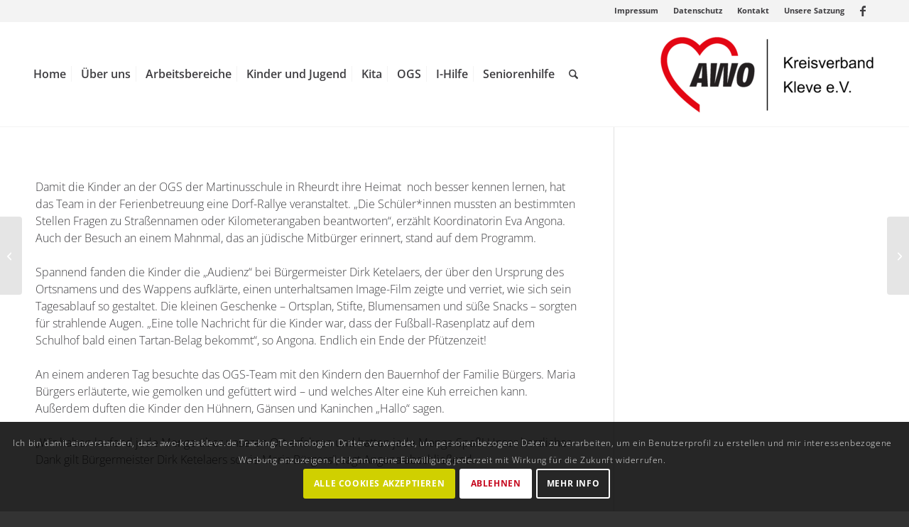

--- FILE ---
content_type: text/html; charset=UTF-8
request_url: https://awo-kreiskleve.de/2021/07/28/ogs-martinusschule-rheurdt-ferienbetreuung-mit-dorf-rallye-und-buergermeister-audienz/
body_size: 18123
content:
<!DOCTYPE html>
<html lang="de" class="html_stretched responsive av-preloader-disabled  html_header_top html_logo_right html_main_nav_header html_menu_left html_custom html_header_sticky html_header_shrinking html_header_topbar_active html_mobile_menu_tablet html_header_searchicon html_content_align_center html_header_unstick_top_disabled html_header_stretch_disabled html_av-submenu-hidden html_av-submenu-display-click html_av-overlay-side html_av-overlay-side-classic html_av-submenu-clone html_entry_id_8686 av-cookies-consent-show-message-bar av-cookies-cookie-consent-enabled av-cookies-needs-opt-in av-cookies-user-needs-accept-button avia-cookie-reload-no-accept avia-cookie-reload-accept avia-cookie-check-browser-settings av-no-preview av-default-lightbox html_text_menu_active av-mobile-menu-switch-default">
<head>
<meta charset="UTF-8" />
<meta name="robots" content="index, follow" />


<!-- mobile setting -->
<meta name="viewport" content="width=device-width, initial-scale=1">

<!-- Scripts/CSS and wp_head hook -->
<title>OGS Martinusschule Rheurdt: Ferienbetreuung mit Dorf-Rallye und Bürgermeister-Audienz &#8211; AWO Kreis Kleve</title>
<meta name='robots' content='max-image-preview:large' />

				<script type='text/javascript'>

				function avia_cookie_check_sessionStorage()
				{
					//	FF throws error when all cookies blocked !!
					var sessionBlocked = false;
					try
					{
						var test = sessionStorage.getItem( 'aviaCookieRefused' ) != null;
					}
					catch(e)
					{
						sessionBlocked = true;
					}

					var aviaCookieRefused = ! sessionBlocked ? sessionStorage.getItem( 'aviaCookieRefused' ) : null;

					var html = document.getElementsByTagName('html')[0];

					/**
					 * Set a class to avoid calls to sessionStorage
					 */
					if( sessionBlocked || aviaCookieRefused )
					{
						if( html.className.indexOf('av-cookies-session-refused') < 0 )
						{
							html.className += ' av-cookies-session-refused';
						}
					}

					if( sessionBlocked || aviaCookieRefused || document.cookie.match(/aviaCookieConsent/) )
					{
						if( html.className.indexOf('av-cookies-user-silent-accept') >= 0 )
						{
							 html.className = html.className.replace(/\bav-cookies-user-silent-accept\b/g, '');
						}
					}
				}

				avia_cookie_check_sessionStorage();

			</script>
			<link rel="alternate" type="application/rss+xml" title="AWO Kreis Kleve &raquo; Feed" href="https://awo-kreiskleve.de/feed/" />
<link rel="alternate" type="application/rss+xml" title="AWO Kreis Kleve &raquo; Kommentar-Feed" href="https://awo-kreiskleve.de/comments/feed/" />
<link rel="alternate" type="text/calendar" title="AWO Kreis Kleve &raquo; iCal Feed" href="https://awo-kreiskleve.de/events/?ical=1" />
<link rel="alternate" title="oEmbed (JSON)" type="application/json+oembed" href="https://awo-kreiskleve.de/wp-json/oembed/1.0/embed?url=https%3A%2F%2Fawo-kreiskleve.de%2F2021%2F07%2F28%2Fogs-martinusschule-rheurdt-ferienbetreuung-mit-dorf-rallye-und-buergermeister-audienz%2F" />
<link rel="alternate" title="oEmbed (XML)" type="text/xml+oembed" href="https://awo-kreiskleve.de/wp-json/oembed/1.0/embed?url=https%3A%2F%2Fawo-kreiskleve.de%2F2021%2F07%2F28%2Fogs-martinusschule-rheurdt-ferienbetreuung-mit-dorf-rallye-und-buergermeister-audienz%2F&#038;format=xml" />
<style id='wp-img-auto-sizes-contain-inline-css' type='text/css'>
img:is([sizes=auto i],[sizes^="auto," i]){contain-intrinsic-size:3000px 1500px}
/*# sourceURL=wp-img-auto-sizes-contain-inline-css */
</style>
<link rel='stylesheet' id='avia-grid-css' href='https://awo-kreiskleve.de/wp-content/themes/enfold/css/grid.min.css?ver=7.1.3' type='text/css' media='all' />
<link rel='stylesheet' id='avia-base-css' href='https://awo-kreiskleve.de/wp-content/themes/enfold/css/base.min.css?ver=7.1.3' type='text/css' media='all' />
<link rel='stylesheet' id='avia-layout-css' href='https://awo-kreiskleve.de/wp-content/themes/enfold/css/layout.min.css?ver=7.1.3' type='text/css' media='all' />
<link rel='stylesheet' id='avia-module-blog-css' href='https://awo-kreiskleve.de/wp-content/themes/enfold/config-templatebuilder/avia-shortcodes/blog/blog.min.css?ver=7.1.3' type='text/css' media='all' />
<link rel='stylesheet' id='avia-module-postslider-css' href='https://awo-kreiskleve.de/wp-content/themes/enfold/config-templatebuilder/avia-shortcodes/postslider/postslider.min.css?ver=7.1.3' type='text/css' media='all' />
<link rel='stylesheet' id='avia-module-button-css' href='https://awo-kreiskleve.de/wp-content/themes/enfold/config-templatebuilder/avia-shortcodes/buttons/buttons.min.css?ver=7.1.3' type='text/css' media='all' />
<link rel='stylesheet' id='avia-module-buttonrow-css' href='https://awo-kreiskleve.de/wp-content/themes/enfold/config-templatebuilder/avia-shortcodes/buttonrow/buttonrow.min.css?ver=7.1.3' type='text/css' media='all' />
<link rel='stylesheet' id='avia-module-button-fullwidth-css' href='https://awo-kreiskleve.de/wp-content/themes/enfold/config-templatebuilder/avia-shortcodes/buttons_fullwidth/buttons_fullwidth.min.css?ver=7.1.3' type='text/css' media='all' />
<link rel='stylesheet' id='avia-module-comments-css' href='https://awo-kreiskleve.de/wp-content/themes/enfold/config-templatebuilder/avia-shortcodes/comments/comments.min.css?ver=7.1.3' type='text/css' media='all' />
<link rel='stylesheet' id='avia-module-contact-css' href='https://awo-kreiskleve.de/wp-content/themes/enfold/config-templatebuilder/avia-shortcodes/contact/contact.min.css?ver=7.1.3' type='text/css' media='all' />
<link rel='stylesheet' id='avia-module-slideshow-css' href='https://awo-kreiskleve.de/wp-content/themes/enfold/config-templatebuilder/avia-shortcodes/slideshow/slideshow.min.css?ver=7.1.3' type='text/css' media='all' />
<link rel='stylesheet' id='avia-module-slideshow-contentpartner-css' href='https://awo-kreiskleve.de/wp-content/themes/enfold/config-templatebuilder/avia-shortcodes/contentslider/contentslider.min.css?ver=7.1.3' type='text/css' media='all' />
<link rel='stylesheet' id='avia-module-countdown-css' href='https://awo-kreiskleve.de/wp-content/themes/enfold/config-templatebuilder/avia-shortcodes/countdown/countdown.min.css?ver=7.1.3' type='text/css' media='all' />
<link rel='stylesheet' id='avia-module-gallery-css' href='https://awo-kreiskleve.de/wp-content/themes/enfold/config-templatebuilder/avia-shortcodes/gallery/gallery.min.css?ver=7.1.3' type='text/css' media='all' />
<link rel='stylesheet' id='avia-module-gallery-hor-css' href='https://awo-kreiskleve.de/wp-content/themes/enfold/config-templatebuilder/avia-shortcodes/gallery_horizontal/gallery_horizontal.min.css?ver=7.1.3' type='text/css' media='all' />
<link rel='stylesheet' id='avia-module-maps-css' href='https://awo-kreiskleve.de/wp-content/themes/enfold/config-templatebuilder/avia-shortcodes/google_maps/google_maps.min.css?ver=7.1.3' type='text/css' media='all' />
<link rel='stylesheet' id='avia-module-gridrow-css' href='https://awo-kreiskleve.de/wp-content/themes/enfold/config-templatebuilder/avia-shortcodes/grid_row/grid_row.min.css?ver=7.1.3' type='text/css' media='all' />
<link rel='stylesheet' id='avia-module-heading-css' href='https://awo-kreiskleve.de/wp-content/themes/enfold/config-templatebuilder/avia-shortcodes/heading/heading.min.css?ver=7.1.3' type='text/css' media='all' />
<link rel='stylesheet' id='avia-module-hr-css' href='https://awo-kreiskleve.de/wp-content/themes/enfold/config-templatebuilder/avia-shortcodes/hr/hr.min.css?ver=7.1.3' type='text/css' media='all' />
<link rel='stylesheet' id='avia-module-icon-css' href='https://awo-kreiskleve.de/wp-content/themes/enfold/config-templatebuilder/avia-shortcodes/icon/icon.min.css?ver=7.1.3' type='text/css' media='all' />
<link rel='stylesheet' id='avia-module-iconbox-css' href='https://awo-kreiskleve.de/wp-content/themes/enfold/config-templatebuilder/avia-shortcodes/iconbox/iconbox.min.css?ver=7.1.3' type='text/css' media='all' />
<link rel='stylesheet' id='avia-module-image-css' href='https://awo-kreiskleve.de/wp-content/themes/enfold/config-templatebuilder/avia-shortcodes/image/image.min.css?ver=7.1.3' type='text/css' media='all' />
<link rel='stylesheet' id='avia-module-masonry-css' href='https://awo-kreiskleve.de/wp-content/themes/enfold/config-templatebuilder/avia-shortcodes/masonry_entries/masonry_entries.min.css?ver=7.1.3' type='text/css' media='all' />
<link rel='stylesheet' id='avia-siteloader-css' href='https://awo-kreiskleve.de/wp-content/themes/enfold/css/avia-snippet-site-preloader.min.css?ver=7.1.3' type='text/css' media='all' />
<link rel='stylesheet' id='avia-module-menu-css' href='https://awo-kreiskleve.de/wp-content/themes/enfold/config-templatebuilder/avia-shortcodes/menu/menu.min.css?ver=7.1.3' type='text/css' media='all' />
<link rel='stylesheet' id='avia-module-notification-css' href='https://awo-kreiskleve.de/wp-content/themes/enfold/config-templatebuilder/avia-shortcodes/notification/notification.min.css?ver=7.1.3' type='text/css' media='all' />
<link rel='stylesheet' id='avia-module-numbers-css' href='https://awo-kreiskleve.de/wp-content/themes/enfold/config-templatebuilder/avia-shortcodes/numbers/numbers.min.css?ver=7.1.3' type='text/css' media='all' />
<link rel='stylesheet' id='avia-module-promobox-css' href='https://awo-kreiskleve.de/wp-content/themes/enfold/config-templatebuilder/avia-shortcodes/promobox/promobox.min.css?ver=7.1.3' type='text/css' media='all' />
<link rel='stylesheet' id='avia-module-slideshow-fullsize-css' href='https://awo-kreiskleve.de/wp-content/themes/enfold/config-templatebuilder/avia-shortcodes/slideshow_fullsize/slideshow_fullsize.min.css?ver=7.1.3' type='text/css' media='all' />
<link rel='stylesheet' id='avia-module-slideshow-fullscreen-css' href='https://awo-kreiskleve.de/wp-content/themes/enfold/config-templatebuilder/avia-shortcodes/slideshow_fullscreen/slideshow_fullscreen.min.css?ver=7.1.3' type='text/css' media='all' />
<link rel='stylesheet' id='avia-module-social-css' href='https://awo-kreiskleve.de/wp-content/themes/enfold/config-templatebuilder/avia-shortcodes/social_share/social_share.min.css?ver=7.1.3' type='text/css' media='all' />
<link rel='stylesheet' id='avia-module-tabsection-css' href='https://awo-kreiskleve.de/wp-content/themes/enfold/config-templatebuilder/avia-shortcodes/tab_section/tab_section.min.css?ver=7.1.3' type='text/css' media='all' />
<link rel='stylesheet' id='avia-module-table-css' href='https://awo-kreiskleve.de/wp-content/themes/enfold/config-templatebuilder/avia-shortcodes/table/table.min.css?ver=7.1.3' type='text/css' media='all' />
<link rel='stylesheet' id='avia-module-tabs-css' href='https://awo-kreiskleve.de/wp-content/themes/enfold/config-templatebuilder/avia-shortcodes/tabs/tabs.min.css?ver=7.1.3' type='text/css' media='all' />
<link rel='stylesheet' id='avia-module-team-css' href='https://awo-kreiskleve.de/wp-content/themes/enfold/config-templatebuilder/avia-shortcodes/team/team.min.css?ver=7.1.3' type='text/css' media='all' />
<link rel='stylesheet' id='avia-module-testimonials-css' href='https://awo-kreiskleve.de/wp-content/themes/enfold/config-templatebuilder/avia-shortcodes/testimonials/testimonials.min.css?ver=7.1.3' type='text/css' media='all' />
<link rel='stylesheet' id='avia-module-timeline-css' href='https://awo-kreiskleve.de/wp-content/themes/enfold/config-templatebuilder/avia-shortcodes/timeline/timeline.min.css?ver=7.1.3' type='text/css' media='all' />
<link rel='stylesheet' id='avia-module-toggles-css' href='https://awo-kreiskleve.de/wp-content/themes/enfold/config-templatebuilder/avia-shortcodes/toggles/toggles.min.css?ver=7.1.3' type='text/css' media='all' />
<link rel='stylesheet' id='avia-module-video-css' href='https://awo-kreiskleve.de/wp-content/themes/enfold/config-templatebuilder/avia-shortcodes/video/video.min.css?ver=7.1.3' type='text/css' media='all' />
<link rel='stylesheet' id='wp-block-library-css' href='https://awo-kreiskleve.de/wp-includes/css/dist/block-library/style.min.css?ver=6.9' type='text/css' media='all' />
<style id='global-styles-inline-css' type='text/css'>
:root{--wp--preset--aspect-ratio--square: 1;--wp--preset--aspect-ratio--4-3: 4/3;--wp--preset--aspect-ratio--3-4: 3/4;--wp--preset--aspect-ratio--3-2: 3/2;--wp--preset--aspect-ratio--2-3: 2/3;--wp--preset--aspect-ratio--16-9: 16/9;--wp--preset--aspect-ratio--9-16: 9/16;--wp--preset--color--black: #000000;--wp--preset--color--cyan-bluish-gray: #abb8c3;--wp--preset--color--white: #ffffff;--wp--preset--color--pale-pink: #f78da7;--wp--preset--color--vivid-red: #cf2e2e;--wp--preset--color--luminous-vivid-orange: #ff6900;--wp--preset--color--luminous-vivid-amber: #fcb900;--wp--preset--color--light-green-cyan: #7bdcb5;--wp--preset--color--vivid-green-cyan: #00d084;--wp--preset--color--pale-cyan-blue: #8ed1fc;--wp--preset--color--vivid-cyan-blue: #0693e3;--wp--preset--color--vivid-purple: #9b51e0;--wp--preset--color--metallic-red: #b02b2c;--wp--preset--color--maximum-yellow-red: #edae44;--wp--preset--color--yellow-sun: #eeee22;--wp--preset--color--palm-leaf: #83a846;--wp--preset--color--aero: #7bb0e7;--wp--preset--color--old-lavender: #745f7e;--wp--preset--color--steel-teal: #5f8789;--wp--preset--color--raspberry-pink: #d65799;--wp--preset--color--medium-turquoise: #4ecac2;--wp--preset--gradient--vivid-cyan-blue-to-vivid-purple: linear-gradient(135deg,rgb(6,147,227) 0%,rgb(155,81,224) 100%);--wp--preset--gradient--light-green-cyan-to-vivid-green-cyan: linear-gradient(135deg,rgb(122,220,180) 0%,rgb(0,208,130) 100%);--wp--preset--gradient--luminous-vivid-amber-to-luminous-vivid-orange: linear-gradient(135deg,rgb(252,185,0) 0%,rgb(255,105,0) 100%);--wp--preset--gradient--luminous-vivid-orange-to-vivid-red: linear-gradient(135deg,rgb(255,105,0) 0%,rgb(207,46,46) 100%);--wp--preset--gradient--very-light-gray-to-cyan-bluish-gray: linear-gradient(135deg,rgb(238,238,238) 0%,rgb(169,184,195) 100%);--wp--preset--gradient--cool-to-warm-spectrum: linear-gradient(135deg,rgb(74,234,220) 0%,rgb(151,120,209) 20%,rgb(207,42,186) 40%,rgb(238,44,130) 60%,rgb(251,105,98) 80%,rgb(254,248,76) 100%);--wp--preset--gradient--blush-light-purple: linear-gradient(135deg,rgb(255,206,236) 0%,rgb(152,150,240) 100%);--wp--preset--gradient--blush-bordeaux: linear-gradient(135deg,rgb(254,205,165) 0%,rgb(254,45,45) 50%,rgb(107,0,62) 100%);--wp--preset--gradient--luminous-dusk: linear-gradient(135deg,rgb(255,203,112) 0%,rgb(199,81,192) 50%,rgb(65,88,208) 100%);--wp--preset--gradient--pale-ocean: linear-gradient(135deg,rgb(255,245,203) 0%,rgb(182,227,212) 50%,rgb(51,167,181) 100%);--wp--preset--gradient--electric-grass: linear-gradient(135deg,rgb(202,248,128) 0%,rgb(113,206,126) 100%);--wp--preset--gradient--midnight: linear-gradient(135deg,rgb(2,3,129) 0%,rgb(40,116,252) 100%);--wp--preset--font-size--small: 1rem;--wp--preset--font-size--medium: 1.125rem;--wp--preset--font-size--large: 1.75rem;--wp--preset--font-size--x-large: clamp(1.75rem, 3vw, 2.25rem);--wp--preset--spacing--20: 0.44rem;--wp--preset--spacing--30: 0.67rem;--wp--preset--spacing--40: 1rem;--wp--preset--spacing--50: 1.5rem;--wp--preset--spacing--60: 2.25rem;--wp--preset--spacing--70: 3.38rem;--wp--preset--spacing--80: 5.06rem;--wp--preset--shadow--natural: 6px 6px 9px rgba(0, 0, 0, 0.2);--wp--preset--shadow--deep: 12px 12px 50px rgba(0, 0, 0, 0.4);--wp--preset--shadow--sharp: 6px 6px 0px rgba(0, 0, 0, 0.2);--wp--preset--shadow--outlined: 6px 6px 0px -3px rgb(255, 255, 255), 6px 6px rgb(0, 0, 0);--wp--preset--shadow--crisp: 6px 6px 0px rgb(0, 0, 0);}:root { --wp--style--global--content-size: 800px;--wp--style--global--wide-size: 1130px; }:where(body) { margin: 0; }.wp-site-blocks > .alignleft { float: left; margin-right: 2em; }.wp-site-blocks > .alignright { float: right; margin-left: 2em; }.wp-site-blocks > .aligncenter { justify-content: center; margin-left: auto; margin-right: auto; }:where(.is-layout-flex){gap: 0.5em;}:where(.is-layout-grid){gap: 0.5em;}.is-layout-flow > .alignleft{float: left;margin-inline-start: 0;margin-inline-end: 2em;}.is-layout-flow > .alignright{float: right;margin-inline-start: 2em;margin-inline-end: 0;}.is-layout-flow > .aligncenter{margin-left: auto !important;margin-right: auto !important;}.is-layout-constrained > .alignleft{float: left;margin-inline-start: 0;margin-inline-end: 2em;}.is-layout-constrained > .alignright{float: right;margin-inline-start: 2em;margin-inline-end: 0;}.is-layout-constrained > .aligncenter{margin-left: auto !important;margin-right: auto !important;}.is-layout-constrained > :where(:not(.alignleft):not(.alignright):not(.alignfull)){max-width: var(--wp--style--global--content-size);margin-left: auto !important;margin-right: auto !important;}.is-layout-constrained > .alignwide{max-width: var(--wp--style--global--wide-size);}body .is-layout-flex{display: flex;}.is-layout-flex{flex-wrap: wrap;align-items: center;}.is-layout-flex > :is(*, div){margin: 0;}body .is-layout-grid{display: grid;}.is-layout-grid > :is(*, div){margin: 0;}body{padding-top: 0px;padding-right: 0px;padding-bottom: 0px;padding-left: 0px;}a:where(:not(.wp-element-button)){text-decoration: underline;}:root :where(.wp-element-button, .wp-block-button__link){background-color: #32373c;border-width: 0;color: #fff;font-family: inherit;font-size: inherit;font-style: inherit;font-weight: inherit;letter-spacing: inherit;line-height: inherit;padding-top: calc(0.667em + 2px);padding-right: calc(1.333em + 2px);padding-bottom: calc(0.667em + 2px);padding-left: calc(1.333em + 2px);text-decoration: none;text-transform: inherit;}.has-black-color{color: var(--wp--preset--color--black) !important;}.has-cyan-bluish-gray-color{color: var(--wp--preset--color--cyan-bluish-gray) !important;}.has-white-color{color: var(--wp--preset--color--white) !important;}.has-pale-pink-color{color: var(--wp--preset--color--pale-pink) !important;}.has-vivid-red-color{color: var(--wp--preset--color--vivid-red) !important;}.has-luminous-vivid-orange-color{color: var(--wp--preset--color--luminous-vivid-orange) !important;}.has-luminous-vivid-amber-color{color: var(--wp--preset--color--luminous-vivid-amber) !important;}.has-light-green-cyan-color{color: var(--wp--preset--color--light-green-cyan) !important;}.has-vivid-green-cyan-color{color: var(--wp--preset--color--vivid-green-cyan) !important;}.has-pale-cyan-blue-color{color: var(--wp--preset--color--pale-cyan-blue) !important;}.has-vivid-cyan-blue-color{color: var(--wp--preset--color--vivid-cyan-blue) !important;}.has-vivid-purple-color{color: var(--wp--preset--color--vivid-purple) !important;}.has-metallic-red-color{color: var(--wp--preset--color--metallic-red) !important;}.has-maximum-yellow-red-color{color: var(--wp--preset--color--maximum-yellow-red) !important;}.has-yellow-sun-color{color: var(--wp--preset--color--yellow-sun) !important;}.has-palm-leaf-color{color: var(--wp--preset--color--palm-leaf) !important;}.has-aero-color{color: var(--wp--preset--color--aero) !important;}.has-old-lavender-color{color: var(--wp--preset--color--old-lavender) !important;}.has-steel-teal-color{color: var(--wp--preset--color--steel-teal) !important;}.has-raspberry-pink-color{color: var(--wp--preset--color--raspberry-pink) !important;}.has-medium-turquoise-color{color: var(--wp--preset--color--medium-turquoise) !important;}.has-black-background-color{background-color: var(--wp--preset--color--black) !important;}.has-cyan-bluish-gray-background-color{background-color: var(--wp--preset--color--cyan-bluish-gray) !important;}.has-white-background-color{background-color: var(--wp--preset--color--white) !important;}.has-pale-pink-background-color{background-color: var(--wp--preset--color--pale-pink) !important;}.has-vivid-red-background-color{background-color: var(--wp--preset--color--vivid-red) !important;}.has-luminous-vivid-orange-background-color{background-color: var(--wp--preset--color--luminous-vivid-orange) !important;}.has-luminous-vivid-amber-background-color{background-color: var(--wp--preset--color--luminous-vivid-amber) !important;}.has-light-green-cyan-background-color{background-color: var(--wp--preset--color--light-green-cyan) !important;}.has-vivid-green-cyan-background-color{background-color: var(--wp--preset--color--vivid-green-cyan) !important;}.has-pale-cyan-blue-background-color{background-color: var(--wp--preset--color--pale-cyan-blue) !important;}.has-vivid-cyan-blue-background-color{background-color: var(--wp--preset--color--vivid-cyan-blue) !important;}.has-vivid-purple-background-color{background-color: var(--wp--preset--color--vivid-purple) !important;}.has-metallic-red-background-color{background-color: var(--wp--preset--color--metallic-red) !important;}.has-maximum-yellow-red-background-color{background-color: var(--wp--preset--color--maximum-yellow-red) !important;}.has-yellow-sun-background-color{background-color: var(--wp--preset--color--yellow-sun) !important;}.has-palm-leaf-background-color{background-color: var(--wp--preset--color--palm-leaf) !important;}.has-aero-background-color{background-color: var(--wp--preset--color--aero) !important;}.has-old-lavender-background-color{background-color: var(--wp--preset--color--old-lavender) !important;}.has-steel-teal-background-color{background-color: var(--wp--preset--color--steel-teal) !important;}.has-raspberry-pink-background-color{background-color: var(--wp--preset--color--raspberry-pink) !important;}.has-medium-turquoise-background-color{background-color: var(--wp--preset--color--medium-turquoise) !important;}.has-black-border-color{border-color: var(--wp--preset--color--black) !important;}.has-cyan-bluish-gray-border-color{border-color: var(--wp--preset--color--cyan-bluish-gray) !important;}.has-white-border-color{border-color: var(--wp--preset--color--white) !important;}.has-pale-pink-border-color{border-color: var(--wp--preset--color--pale-pink) !important;}.has-vivid-red-border-color{border-color: var(--wp--preset--color--vivid-red) !important;}.has-luminous-vivid-orange-border-color{border-color: var(--wp--preset--color--luminous-vivid-orange) !important;}.has-luminous-vivid-amber-border-color{border-color: var(--wp--preset--color--luminous-vivid-amber) !important;}.has-light-green-cyan-border-color{border-color: var(--wp--preset--color--light-green-cyan) !important;}.has-vivid-green-cyan-border-color{border-color: var(--wp--preset--color--vivid-green-cyan) !important;}.has-pale-cyan-blue-border-color{border-color: var(--wp--preset--color--pale-cyan-blue) !important;}.has-vivid-cyan-blue-border-color{border-color: var(--wp--preset--color--vivid-cyan-blue) !important;}.has-vivid-purple-border-color{border-color: var(--wp--preset--color--vivid-purple) !important;}.has-metallic-red-border-color{border-color: var(--wp--preset--color--metallic-red) !important;}.has-maximum-yellow-red-border-color{border-color: var(--wp--preset--color--maximum-yellow-red) !important;}.has-yellow-sun-border-color{border-color: var(--wp--preset--color--yellow-sun) !important;}.has-palm-leaf-border-color{border-color: var(--wp--preset--color--palm-leaf) !important;}.has-aero-border-color{border-color: var(--wp--preset--color--aero) !important;}.has-old-lavender-border-color{border-color: var(--wp--preset--color--old-lavender) !important;}.has-steel-teal-border-color{border-color: var(--wp--preset--color--steel-teal) !important;}.has-raspberry-pink-border-color{border-color: var(--wp--preset--color--raspberry-pink) !important;}.has-medium-turquoise-border-color{border-color: var(--wp--preset--color--medium-turquoise) !important;}.has-vivid-cyan-blue-to-vivid-purple-gradient-background{background: var(--wp--preset--gradient--vivid-cyan-blue-to-vivid-purple) !important;}.has-light-green-cyan-to-vivid-green-cyan-gradient-background{background: var(--wp--preset--gradient--light-green-cyan-to-vivid-green-cyan) !important;}.has-luminous-vivid-amber-to-luminous-vivid-orange-gradient-background{background: var(--wp--preset--gradient--luminous-vivid-amber-to-luminous-vivid-orange) !important;}.has-luminous-vivid-orange-to-vivid-red-gradient-background{background: var(--wp--preset--gradient--luminous-vivid-orange-to-vivid-red) !important;}.has-very-light-gray-to-cyan-bluish-gray-gradient-background{background: var(--wp--preset--gradient--very-light-gray-to-cyan-bluish-gray) !important;}.has-cool-to-warm-spectrum-gradient-background{background: var(--wp--preset--gradient--cool-to-warm-spectrum) !important;}.has-blush-light-purple-gradient-background{background: var(--wp--preset--gradient--blush-light-purple) !important;}.has-blush-bordeaux-gradient-background{background: var(--wp--preset--gradient--blush-bordeaux) !important;}.has-luminous-dusk-gradient-background{background: var(--wp--preset--gradient--luminous-dusk) !important;}.has-pale-ocean-gradient-background{background: var(--wp--preset--gradient--pale-ocean) !important;}.has-electric-grass-gradient-background{background: var(--wp--preset--gradient--electric-grass) !important;}.has-midnight-gradient-background{background: var(--wp--preset--gradient--midnight) !important;}.has-small-font-size{font-size: var(--wp--preset--font-size--small) !important;}.has-medium-font-size{font-size: var(--wp--preset--font-size--medium) !important;}.has-large-font-size{font-size: var(--wp--preset--font-size--large) !important;}.has-x-large-font-size{font-size: var(--wp--preset--font-size--x-large) !important;}
/*# sourceURL=global-styles-inline-css */
</style>

<link rel='stylesheet' id='cresta-whatsapp-chat-front-style-css' href='https://awo-kreiskleve.de/wp-content/plugins/cresta-whatsapp-chat/css/cresta-whatsapp-chat-front-css.min.css?ver=1.3.7' type='text/css' media='all' />
<link rel='stylesheet' id='avia-scs-css' href='https://awo-kreiskleve.de/wp-content/themes/enfold/css/shortcodes.min.css?ver=7.1.3' type='text/css' media='all' />
<link rel='stylesheet' id='avia-fold-unfold-css' href='https://awo-kreiskleve.de/wp-content/themes/enfold/css/avia-snippet-fold-unfold.min.css?ver=7.1.3' type='text/css' media='all' />
<link rel='stylesheet' id='avia-popup-css-css' href='https://awo-kreiskleve.de/wp-content/themes/enfold/js/aviapopup/magnific-popup.min.css?ver=7.1.3' type='text/css' media='screen' />
<link rel='stylesheet' id='avia-lightbox-css' href='https://awo-kreiskleve.de/wp-content/themes/enfold/css/avia-snippet-lightbox.min.css?ver=7.1.3' type='text/css' media='screen' />
<link rel='stylesheet' id='avia-widget-css-css' href='https://awo-kreiskleve.de/wp-content/themes/enfold/css/avia-snippet-widget.min.css?ver=7.1.3' type='text/css' media='screen' />
<link rel='stylesheet' id='avia-dynamic-css' href='https://awo-kreiskleve.de/wp-content/uploads/dynamic_avia/enfold_child.css?ver=693feabfb5f66' type='text/css' media='all' />
<link rel='stylesheet' id='avia-custom-css' href='https://awo-kreiskleve.de/wp-content/themes/enfold/css/custom.css?ver=7.1.3' type='text/css' media='all' />
<link rel='stylesheet' id='avia-style-css' href='https://awo-kreiskleve.de/wp-content/themes/enfold-child/style.css?ver=7.1.3' type='text/css' media='all' />
<link rel='stylesheet' id='avia-events-cal-css' href='https://awo-kreiskleve.de/wp-content/themes/enfold/config-events-calendar/event-mod.min.css?ver=7.1.3' type='text/css' media='all' />
<link rel='stylesheet' id='avia-cookie-css-css' href='https://awo-kreiskleve.de/wp-content/themes/enfold/css/avia-snippet-cookieconsent.css?ver=7.1.3' type='text/css' media='screen' />
<script type="text/javascript" src="https://awo-kreiskleve.de/wp-includes/js/jquery/jquery.min.js?ver=3.7.1" id="jquery-core-js"></script>
<script type="text/javascript" src="https://awo-kreiskleve.de/wp-includes/js/jquery/jquery-migrate.min.js?ver=3.4.1" id="jquery-migrate-js"></script>
<script type="text/javascript" src="https://awo-kreiskleve.de/wp-content/themes/enfold/js/avia-js.min.js?ver=7.1.3" id="avia-js-js"></script>
<script type="text/javascript" src="https://awo-kreiskleve.de/wp-content/themes/enfold/js/avia-compat.min.js?ver=7.1.3" id="avia-compat-js"></script>
<link rel="https://api.w.org/" href="https://awo-kreiskleve.de/wp-json/" /><link rel="alternate" title="JSON" type="application/json" href="https://awo-kreiskleve.de/wp-json/wp/v2/posts/8686" /><link rel="EditURI" type="application/rsd+xml" title="RSD" href="https://awo-kreiskleve.de/xmlrpc.php?rsd" />
<meta name="generator" content="WordPress 6.9" />
<link rel="canonical" href="https://awo-kreiskleve.de/2021/07/28/ogs-martinusschule-rheurdt-ferienbetreuung-mit-dorf-rallye-und-buergermeister-audienz/" />
<link rel='shortlink' href='https://awo-kreiskleve.de/?p=8686' />
<style id='cresta-help-chat-inline-css'>.cresta-whatsapp-chat-box, .cresta-whatsapp-chat-button {z-index:1000}.cresta-whatsapp-chat-container-button {z-index:999}.cresta-whatsapp-chat-container {z-index:1000}.cresta-whatsapp-chat-overlay {z-index:998}</style><meta name="et-api-version" content="v1"><meta name="et-api-origin" content="https://awo-kreiskleve.de"><link rel="https://theeventscalendar.com/" href="https://awo-kreiskleve.de/wp-json/tribe/tickets/v1/" /><meta name="tec-api-version" content="v1"><meta name="tec-api-origin" content="https://awo-kreiskleve.de"><link rel="alternate" href="https://awo-kreiskleve.de/wp-json/tribe/events/v1/" />
<link rel="icon" href="https://awo-kreiskleve.de/wp-content/uploads/2023/12/favicon-300x300.png" type="image/png">
<!--[if lt IE 9]><script src="https://awo-kreiskleve.de/wp-content/themes/enfold/js/html5shiv.js"></script><![endif]--><link rel="profile" href="https://gmpg.org/xfn/11" />
<link rel="alternate" type="application/rss+xml" title="AWO Kreis Kleve RSS2 Feed" href="https://awo-kreiskleve.de/feed/" />
<link rel="pingback" href="https://awo-kreiskleve.de/xmlrpc.php" />

<style type='text/css' media='screen'>
 #top #header_main > .container, #top #header_main > .container .main_menu  .av-main-nav > li > a, #top #header_main #menu-item-shop .cart_dropdown_link{ height:147px; line-height: 147px; }
 .html_top_nav_header .av-logo-container{ height:147px;  }
 .html_header_top.html_header_sticky #top #wrap_all #main{ padding-top:177px; } 
</style>
<style type="text/css">
		@font-face {font-family: 'entypo-fontello-enfold'; font-weight: normal; font-style: normal; font-display: auto;
		src: url('https://awo-kreiskleve.de/wp-content/themes/enfold/config-templatebuilder/avia-template-builder/assets/fonts/entypo-fontello-enfold/entypo-fontello-enfold.woff2') format('woff2'),
		url('https://awo-kreiskleve.de/wp-content/themes/enfold/config-templatebuilder/avia-template-builder/assets/fonts/entypo-fontello-enfold/entypo-fontello-enfold.woff') format('woff'),
		url('https://awo-kreiskleve.de/wp-content/themes/enfold/config-templatebuilder/avia-template-builder/assets/fonts/entypo-fontello-enfold/entypo-fontello-enfold.ttf') format('truetype'),
		url('https://awo-kreiskleve.de/wp-content/themes/enfold/config-templatebuilder/avia-template-builder/assets/fonts/entypo-fontello-enfold/entypo-fontello-enfold.svg#entypo-fontello-enfold') format('svg'),
		url('https://awo-kreiskleve.de/wp-content/themes/enfold/config-templatebuilder/avia-template-builder/assets/fonts/entypo-fontello-enfold/entypo-fontello-enfold.eot'),
		url('https://awo-kreiskleve.de/wp-content/themes/enfold/config-templatebuilder/avia-template-builder/assets/fonts/entypo-fontello-enfold/entypo-fontello-enfold.eot?#iefix') format('embedded-opentype');
		}

		#top .avia-font-entypo-fontello-enfold, body .avia-font-entypo-fontello-enfold, html body [data-av_iconfont='entypo-fontello-enfold']:before{ font-family: 'entypo-fontello-enfold'; }
		
		@font-face {font-family: 'entypo-fontello'; font-weight: normal; font-style: normal; font-display: auto;
		src: url('https://awo-kreiskleve.de/wp-content/themes/enfold/config-templatebuilder/avia-template-builder/assets/fonts/entypo-fontello/entypo-fontello.woff2') format('woff2'),
		url('https://awo-kreiskleve.de/wp-content/themes/enfold/config-templatebuilder/avia-template-builder/assets/fonts/entypo-fontello/entypo-fontello.woff') format('woff'),
		url('https://awo-kreiskleve.de/wp-content/themes/enfold/config-templatebuilder/avia-template-builder/assets/fonts/entypo-fontello/entypo-fontello.ttf') format('truetype'),
		url('https://awo-kreiskleve.de/wp-content/themes/enfold/config-templatebuilder/avia-template-builder/assets/fonts/entypo-fontello/entypo-fontello.svg#entypo-fontello') format('svg'),
		url('https://awo-kreiskleve.de/wp-content/themes/enfold/config-templatebuilder/avia-template-builder/assets/fonts/entypo-fontello/entypo-fontello.eot'),
		url('https://awo-kreiskleve.de/wp-content/themes/enfold/config-templatebuilder/avia-template-builder/assets/fonts/entypo-fontello/entypo-fontello.eot?#iefix') format('embedded-opentype');
		}

		#top .avia-font-entypo-fontello, body .avia-font-entypo-fontello, html body [data-av_iconfont='entypo-fontello']:before{ font-family: 'entypo-fontello'; }
		</style>

<!--
Debugging Info for Theme support: 

Theme: Enfold
Version: 7.1.3
Installed: enfold
AviaFramework Version: 5.6
AviaBuilder Version: 6.0
aviaElementManager Version: 1.0.1
- - - - - - - - - - -
ChildTheme: Enfold Child
ChildTheme Version: 1.0
ChildTheme Installed: enfold

- - - - - - - - - - -
ML:512-PU:35-PLA:6
WP:6.9
Compress: CSS:load minified only - JS:load minified only
Updates: enabled - token has changed and not verified
PLAu:5
-->
</head>

<body id="top" class="wp-singular post-template-default single single-post postid-8686 single-format-standard wp-theme-enfold wp-child-theme-enfold-child stretched rtl_columns av-curtain-numeric open-sans-custom open-sans tribe-no-js post-type-post category-allgemein category-offener-ganztag category-ogs avia-responsive-images-support tribe-theme-enfold" itemscope="itemscope" itemtype="https://schema.org/WebPage" >

	
	<div id='wrap_all'>

	
<header id='header' class='all_colors header_color light_bg_color  av_header_top av_logo_right av_main_nav_header av_menu_left av_custom av_header_sticky av_header_shrinking av_header_stretch_disabled av_mobile_menu_tablet av_header_searchicon av_header_unstick_top_disabled av_seperator_small_border av_bottom_nav_disabled ' aria-label="Header" data-av_shrink_factor='50' role="banner" itemscope="itemscope" itemtype="https://schema.org/WPHeader" >

		<div id='header_meta' class='container_wrap container_wrap_meta  av_icon_active_right av_extra_header_active av_secondary_right av_entry_id_8686'>

			      <div class='container'>
			      <ul class='noLightbox social_bookmarks icon_count_1'><li class='social_bookmarks_facebook av-social-link-facebook social_icon_1 avia_social_iconfont'><a  target="_blank" aria-label="Link zu Facebook" href='https://www.facebook.com/awokleve/' data-av_icon='' data-av_iconfont='entypo-fontello' title="Link zu Facebook" desc="Link zu Facebook" title='Link zu Facebook'><span class='avia_hidden_link_text'>Link zu Facebook</span></a></li></ul><nav class='sub_menu'  role="navigation" itemscope="itemscope" itemtype="https://schema.org/SiteNavigationElement" ><ul role="menu" class="menu" id="avia2-menu"><li role="menuitem" id="menu-item-187" class="menu-item menu-item-type-post_type menu-item-object-page menu-item-187"><a href="https://awo-kreiskleve.de/impressum/">Impressum</a></li>
<li role="menuitem" id="menu-item-188" class="menu-item menu-item-type-post_type menu-item-object-page menu-item-privacy-policy menu-item-188"><a rel="privacy-policy" href="https://awo-kreiskleve.de/datenschutz/">Datenschutz</a></li>
<li role="menuitem" id="menu-item-189" class="menu-item menu-item-type-post_type menu-item-object-page menu-item-189"><a href="https://awo-kreiskleve.de/unsere-awo/kontakt/">Kontakt</a></li>
<li role="menuitem" id="menu-item-15070" class="menu-item menu-item-type-post_type menu-item-object-page menu-item-15070"><a href="https://awo-kreiskleve.de/unsere-awo/unsere-satzung/">Unsere Satzung</a></li>
</ul></nav>			      </div>
		</div>

		<div  id='header_main' class='container_wrap container_wrap_logo'>

        <div class='container av-logo-container'><div class='inner-container'><span class='logo avia-standard-logo'><a href='https://awo-kreiskleve.de/' class='' aria-label='AWO Kreis Kleve' ><img src="https://awo-kreiskleve.de/wp-content/uploads/2023/12/AWO-Logo_png_t-300x109.png" height="100" width="300" alt='AWO Kreis Kleve' title='' /></a></span><nav class='main_menu' data-selectname='Wähle eine Seite'  role="navigation" itemscope="itemscope" itemtype="https://schema.org/SiteNavigationElement" ><div class="avia-menu av-main-nav-wrap"><ul role="menu" class="menu av-main-nav" id="avia-menu"><li role="menuitem" id="menu-item-12471" class="menu-item menu-item-type-post_type menu-item-object-page menu-item-home menu-item-top-level menu-item-top-level-1"><a href="https://awo-kreiskleve.de/" itemprop="url" tabindex="0"><span class="avia-bullet"></span><span class="avia-menu-text">Home</span><span class="avia-menu-fx"><span class="avia-arrow-wrap"><span class="avia-arrow"></span></span></span></a></li>
<li role="menuitem" id="menu-item-85" class="menu-item menu-item-type-post_type menu-item-object-page menu-item-has-children menu-item-top-level menu-item-top-level-2"><a href="https://awo-kreiskleve.de/unsere-awo/" itemprop="url" tabindex="0"><span class="avia-bullet"></span><span class="avia-menu-text">Über uns</span><span class="avia-menu-fx"><span class="avia-arrow-wrap"><span class="avia-arrow"></span></span></span></a>


<ul class="sub-menu">
	<li role="menuitem" id="menu-item-90" class="menu-item menu-item-type-post_type menu-item-object-page menu-item-has-children"><a href="https://awo-kreiskleve.de/unsere-awo/leitbild/" itemprop="url" tabindex="0"><span class="avia-bullet"></span><span class="avia-menu-text">Unser Kreisverband</span></a>
	<ul class="sub-menu">
		<li role="menuitem" id="menu-item-94" class="menu-item menu-item-type-post_type menu-item-object-page"><a href="https://awo-kreiskleve.de/unsere-awo/vorstand/" itemprop="url" tabindex="0"><span class="avia-bullet"></span><span class="avia-menu-text">Vorstand</span></a></li>
		<li role="menuitem" id="menu-item-15068" class="menu-item menu-item-type-post_type menu-item-object-page"><a href="https://awo-kreiskleve.de/unsere-awo/unsere-satzung/" itemprop="url" tabindex="0"><span class="avia-bullet"></span><span class="avia-menu-text">Unsere Satzung</span></a></li>
		<li role="menuitem" id="menu-item-15606" class="menu-item menu-item-type-post_type menu-item-object-page"><a href="https://awo-kreiskleve.de/unsere-awo/schutzkonzept/" itemprop="url" tabindex="0"><span class="avia-bullet"></span><span class="avia-menu-text">Schutzkonzept</span></a></li>
		<li role="menuitem" id="menu-item-101" class="menu-item menu-item-type-post_type menu-item-object-page"><a href="https://awo-kreiskleve.de/einrichtungen/kreisgeschaeftsstelle/" itemprop="url" tabindex="0"><span class="avia-bullet"></span><span class="avia-menu-text">Kreisgeschäftsstelle</span></a></li>
		<li role="menuitem" id="menu-item-88" class="menu-item menu-item-type-post_type menu-item-object-page"><a href="https://awo-kreiskleve.de/unsere-awo/historie/" itemprop="url" tabindex="0"><span class="avia-bullet"></span><span class="avia-menu-text">Historie</span></a></li>
		<li role="menuitem" id="menu-item-7791" class="menu-item menu-item-type-post_type menu-item-object-page"><a href="https://awo-kreiskleve.de/unsere-awo/organigramm/" itemprop="url" tabindex="0"><span class="avia-bullet"></span><span class="avia-menu-text">Organigramm</span></a></li>
		<li role="menuitem" id="menu-item-4433" class="menu-item menu-item-type-post_type menu-item-object-page"><a href="https://awo-kreiskleve.de/einrichtungen/betriebsrat/" itemprop="url" tabindex="0"><span class="avia-bullet"></span><span class="avia-menu-text">Betriebsrat</span></a></li>
		<li role="menuitem" id="menu-item-6668" class="menu-item menu-item-type-post_type menu-item-object-page menu-item-has-children"><a href="https://awo-kreiskleve.de/projekte/" itemprop="url" tabindex="0"><span class="avia-bullet"></span><span class="avia-menu-text">Projekte &#038; Aktionen</span></a>
		<ul class="sub-menu">
			<li role="menuitem" id="menu-item-11545" class="menu-item menu-item-type-post_type menu-item-object-page"><a href="https://awo-kreiskleve.de/unsere-awo/ag-wohlfahrt-im-kreis-kleve/" itemprop="url" tabindex="0"><span class="avia-bullet"></span><span class="avia-menu-text">AG Wohlfahrt im Kreis Kleve</span></a></li>
			<li role="menuitem" id="menu-item-91" class="menu-item menu-item-type-post_type menu-item-object-page"><a href="https://awo-kreiskleve.de/unsere-awo/links/" itemprop="url" tabindex="0"><span class="avia-bullet"></span><span class="avia-menu-text">Links</span></a></li>
		</ul>
</li>
	</ul>
</li>
	<li role="menuitem" id="menu-item-13748" class="menu-item menu-item-type-post_type menu-item-object-page"><a href="https://awo-kreiskleve.de/wir-als-arbeitgeberin/" itemprop="url" tabindex="0"><span class="avia-bullet"></span><span class="avia-menu-text">Wir als Arbeitgeberin</span></a></li>
	<li role="menuitem" id="menu-item-12634" class="menu-item menu-item-type-post_type menu-item-object-page"><a href="https://awo-kreiskleve.de/mitglied-werden/" itemprop="url" tabindex="0"><span class="avia-bullet"></span><span class="avia-menu-text">Mitglied werden</span></a></li>
	<li role="menuitem" id="menu-item-12978" class="menu-item menu-item-type-post_type menu-item-object-page"><a href="https://awo-kreiskleve.de/ehrenamt/ehrenamtliches-engagement/" itemprop="url" tabindex="0"><span class="avia-bullet"></span><span class="avia-menu-text">Ehrenamt</span></a></li>
	<li role="menuitem" id="menu-item-6416" class="hideit menu-item menu-item-type-custom menu-item-object-custom"><a target="_blank" href="https://www.awo-stellenboerse.de/" itemprop="url" tabindex="0"><span class="avia-bullet"></span><span class="avia-menu-text">Jobs</span></a></li>
	<li role="menuitem" id="menu-item-12808" class="menu-item menu-item-type-post_type menu-item-object-page"><a href="https://awo-kreiskleve.de/feedback/" itemprop="url" tabindex="0"><span class="avia-bullet"></span><span class="avia-menu-text">Feedback</span></a></li>
	<li role="menuitem" id="menu-item-92" class="menu-item menu-item-type-post_type menu-item-object-page"><a href="https://awo-kreiskleve.de/unsere-awo/ortsvereine/" itemprop="url" tabindex="0"><span class="avia-bullet"></span><span class="avia-menu-text">Ortsvereine</span></a></li>
</ul>
</li>
<li role="menuitem" id="menu-item-95" class="menu-item menu-item-type-post_type menu-item-object-page menu-item-has-children menu-item-top-level menu-item-top-level-3"><a href="https://awo-kreiskleve.de/einrichtungen/" itemprop="url" tabindex="0"><span class="avia-bullet"></span><span class="avia-menu-text">Arbeitsbereiche</span><span class="avia-menu-fx"><span class="avia-arrow-wrap"><span class="avia-arrow"></span></span></span></a>


<ul class="sub-menu">
	<li role="menuitem" id="menu-item-96" class="menu-item menu-item-type-post_type menu-item-object-page menu-item-has-children"><a href="https://awo-kreiskleve.de/einrichtungen/arbeit-und-soziales/" itemprop="url" tabindex="0"><span class="avia-bullet"></span><span class="avia-menu-text">Beratung</span></a>
	<ul class="sub-menu">
		<li role="menuitem" id="menu-item-183" class="menu-item menu-item-type-post_type menu-item-object-page"><a href="https://awo-kreiskleve.de/schwangerschaftsberatung/" itemprop="url" tabindex="0"><span class="avia-bullet"></span><span class="avia-menu-text">Schwangerschaftsberatung</span></a></li>
		<li role="menuitem" id="menu-item-142" class="menu-item menu-item-type-post_type menu-item-object-page"><a href="https://awo-kreiskleve.de/einrichtungen/arbeit-und-soziales/erwerbslosenberatung/" itemprop="url" tabindex="0"><span class="avia-bullet"></span><span class="avia-menu-text">Beratungsstelle Arbeit</span></a></li>
		<li role="menuitem" id="menu-item-5752" class="menu-item menu-item-type-post_type menu-item-object-page"><a href="https://awo-kreiskleve.de/migrationsberatung/" itemprop="url" tabindex="0"><span class="avia-bullet"></span><span class="avia-menu-text">Migrationsberatung</span></a></li>
		<li role="menuitem" id="menu-item-8148" class="menu-item menu-item-type-post_type menu-item-object-page"><a href="https://awo-kreiskleve.de/ada/" itemprop="url" tabindex="0"><span class="avia-bullet"></span><span class="avia-menu-text">Antidiskriminierungsberatung</span></a></li>
	</ul>
</li>
	<li role="menuitem" id="menu-item-8063" class="menu-item menu-item-type-post_type menu-item-object-page menu-item-has-children"><a href="https://awo-kreiskleve.de/integration/" itemprop="url" tabindex="0"><span class="avia-bullet"></span><span class="avia-menu-text">Integration</span></a>
	<ul class="sub-menu">
		<li role="menuitem" id="menu-item-140" class="menu-item menu-item-type-post_type menu-item-object-page"><a href="https://awo-kreiskleve.de/einrichtungen/arbeit-und-soziales/izif-emmerich/" itemprop="url" tabindex="0"><span class="avia-bullet"></span><span class="avia-menu-text">IZIF-Emmerich</span></a></li>
		<li role="menuitem" id="menu-item-4462" class="menu-item menu-item-type-post_type menu-item-object-page"><a href="https://awo-kreiskleve.de/einrichtungen/arbeit-und-soziales/integrationsagentur/" itemprop="url" tabindex="0"><span class="avia-bullet"></span><span class="avia-menu-text">Integrationsagentur</span></a></li>
		<li role="menuitem" id="menu-item-4993" class="menu-item menu-item-type-post_type menu-item-object-page"><a href="https://awo-kreiskleve.de/einrichtungen/arbeit-und-soziales/integration/" itemprop="url" tabindex="0"><span class="avia-bullet"></span><span class="avia-menu-text">Integrationsbeauftragter</span></a></li>
	</ul>
</li>
	<li role="menuitem" id="menu-item-181" class="menu-item menu-item-type-post_type menu-item-object-page"><a href="https://awo-kreiskleve.de/einrichtungen/fbw/" itemprop="url" tabindex="0"><span class="avia-bullet"></span><span class="avia-menu-text">Familienbildungswerk (FBW)</span></a></li>
	<li role="menuitem" id="menu-item-1234" class="menu-item menu-item-type-post_type menu-item-object-page"><a href="https://awo-kreiskleve.de/einrichtungen/arbeit-und-soziales/frauenhaus/" itemprop="url" tabindex="0"><span class="avia-bullet"></span><span class="avia-menu-text">Frauenhaus</span></a></li>
</ul>
</li>
<li role="menuitem" id="menu-item-4712" class="menu-item menu-item-type-post_type menu-item-object-page menu-item-has-children menu-item-top-level menu-item-top-level-4"><a href="https://awo-kreiskleve.de/jugendhilfe/" itemprop="url" tabindex="0"><span class="avia-bullet"></span><span class="avia-menu-text">Kinder und Jugend</span><span class="avia-menu-fx"><span class="avia-arrow-wrap"><span class="avia-arrow"></span></span></span></a>


<ul class="sub-menu">
	<li role="menuitem" id="menu-item-182" class="menu-item menu-item-type-post_type menu-item-object-page menu-item-has-children"><a href="https://awo-kreiskleve.de/hilfen-zur-erziehung/" itemprop="url" tabindex="0"><span class="avia-bullet"></span><span class="avia-menu-text">Ambulante Hilfen zur Erziehung</span></a>
	<ul class="sub-menu">
		<li role="menuitem" id="menu-item-4835" class="menu-item menu-item-type-post_type menu-item-object-page"><a href="https://awo-kreiskleve.de/jugendhilfe/ambulante-jugendhilfe/spfh/" itemprop="url" tabindex="0"><span class="avia-bullet"></span><span class="avia-menu-text">SPFH</span></a></li>
		<li role="menuitem" id="menu-item-4834" class="menu-item menu-item-type-post_type menu-item-object-page"><a href="https://awo-kreiskleve.de/jugendhilfe/ambulante-jugendhilfe/ufh/" itemprop="url" tabindex="0"><span class="avia-bullet"></span><span class="avia-menu-text">UFH</span></a></li>
		<li role="menuitem" id="menu-item-4838" class="menu-item menu-item-type-post_type menu-item-object-page"><a href="https://awo-kreiskleve.de/jugendhilfe/ambulante-jugendhilfe/erziehungsbeistand/" itemprop="url" tabindex="0"><span class="avia-bullet"></span><span class="avia-menu-text">Erziehungsbeistand</span></a></li>
		<li role="menuitem" id="menu-item-4839" class="menu-item menu-item-type-post_type menu-item-object-page"><a href="https://awo-kreiskleve.de/jugendhilfe/ambulante-jugendhilfe/betreuungsweisung/" itemprop="url" tabindex="0"><span class="avia-bullet"></span><span class="avia-menu-text">Betreuungsweisung</span></a></li>
		<li role="menuitem" id="menu-item-4841" class="menu-item menu-item-type-post_type menu-item-object-page"><a href="https://awo-kreiskleve.de/jugendhilfe/ambulante-jugendhilfe/ahoi/" itemprop="url" tabindex="0"><span class="avia-bullet"></span><span class="avia-menu-text">AHOI</span></a></li>
		<li role="menuitem" id="menu-item-4840" class="menu-item menu-item-type-post_type menu-item-object-page"><a href="https://awo-kreiskleve.de/jugendhilfe/ambulante-jugendhilfe/ahoi-ii/" itemprop="url" tabindex="0"><span class="avia-bullet"></span><span class="avia-menu-text">AHOI II</span></a></li>
		<li role="menuitem" id="menu-item-4836" class="menu-item menu-item-type-post_type menu-item-object-page"><a href="https://awo-kreiskleve.de/jugendhilfe/ambulante-jugendhilfe/pkd/" itemprop="url" tabindex="0"><span class="avia-bullet"></span><span class="avia-menu-text">PKD</span></a></li>
		<li role="menuitem" id="menu-item-5601" class="hideit menu-item menu-item-type-post_type menu-item-object-post"><a href="https://awo-kreiskleve.de/2019/02/28/efus-jetzt-auch-mobil-der-bus-tourt-durch-den-kreis-die-termine/" itemprop="url" tabindex="0"><span class="avia-bullet"></span><span class="avia-menu-text">EFUS jetzt auch mobil: Der Bus tourt durch den Kreis – die Termine</span></a></li>
	</ul>
</li>
	<li role="menuitem" id="menu-item-171" class="menu-item menu-item-type-post_type menu-item-object-page"><a href="https://awo-kreiskleve.de/einrichtungen/kinder-und-jugend/kinderschutz/" itemprop="url" tabindex="0"><span class="avia-bullet"></span><span class="avia-menu-text">Kinderschutz</span></a></li>
	<li role="menuitem" id="menu-item-173" class="menu-item menu-item-type-post_type menu-item-object-page"><a href="https://awo-kreiskleve.de/einrichtungen/kinder-und-jugend/offene-jugendarbeit/" itemprop="url" tabindex="0"><span class="avia-bullet"></span><span class="avia-menu-text">Offene Jugendarbeit</span></a></li>
</ul>
</li>
<li role="menuitem" id="menu-item-2153" class="menu-item menu-item-type-post_type menu-item-object-page menu-item-has-children menu-item-top-level menu-item-top-level-5"><a href="https://awo-kreiskleve.de/kitas/" itemprop="url" tabindex="0"><span class="avia-bullet"></span><span class="avia-menu-text">Kita</span><span class="avia-menu-fx"><span class="avia-arrow-wrap"><span class="avia-arrow"></span></span></span></a>


<ul class="sub-menu">
	<li role="menuitem" id="menu-item-180" class="menu-item menu-item-type-post_type menu-item-object-page"><a href="https://awo-kreiskleve.de/kitas/kitas-unser-konzept/" itemprop="url" tabindex="0"><span class="avia-bullet"></span><span class="avia-menu-text">Unser Konzept</span></a></li>
	<li role="menuitem" id="menu-item-15518" class="menu-item menu-item-type-post_type menu-item-object-page"><a href="https://awo-kreiskleve.de/ogs/but-beratung/" itemprop="url" tabindex="0"><span class="avia-bullet"></span><span class="avia-menu-text">BuT Beratung</span></a></li>
	<li role="menuitem" id="menu-item-3772" class="menu-item menu-item-type-post_type menu-item-object-page"><a href="https://awo-kreiskleve.de/kitas/kita-emmerich/" itemprop="url" tabindex="0"><span class="avia-bullet"></span><span class="avia-menu-text">Emmerich Räuberhöhle</span></a></li>
	<li role="menuitem" id="menu-item-2154" class="menu-item menu-item-type-post_type menu-item-object-page menu-item-has-children"><a href="https://awo-kreiskleve.de/kitas/kita-kranenburg/" itemprop="url" tabindex="0"><span class="avia-bullet"></span><span class="avia-menu-text">Kranenburg</span></a>
	<ul class="sub-menu">
		<li role="menuitem" id="menu-item-178" class="menu-item menu-item-type-post_type menu-item-object-page"><a href="https://awo-kreiskleve.de/kitas/kita-kranenburg/kita-kranenburg-i/" itemprop="url" tabindex="0"><span class="avia-bullet"></span><span class="avia-menu-text">Storchennest</span></a></li>
		<li role="menuitem" id="menu-item-177" class="menu-item menu-item-type-post_type menu-item-object-page"><a href="https://awo-kreiskleve.de/kitas/kita-kranenburg/kita-kranenburg-ii/" itemprop="url" tabindex="0"><span class="avia-bullet"></span><span class="avia-menu-text">Kinderburg</span></a></li>
	</ul>
</li>
	<li role="menuitem" id="menu-item-176" class="menu-item menu-item-type-post_type menu-item-object-page"><a href="https://awo-kreiskleve.de/kitas/kita-bedburg-hau-2/" itemprop="url" tabindex="0"><span class="avia-bullet"></span><span class="avia-menu-text">Bedburg-Hau Mäuseburg</span></a></li>
	<li role="menuitem" id="menu-item-14736" class="menu-item menu-item-type-post_type menu-item-object-page"><a href="https://awo-kreiskleve.de/kitas/nierspiraten/" itemprop="url" tabindex="0"><span class="avia-bullet"></span><span class="avia-menu-text">Goch-Nierspiraten</span></a></li>
	<li role="menuitem" id="menu-item-3773" class="menu-item menu-item-type-post_type menu-item-object-page"><a href="https://awo-kreiskleve.de/kitas/kita-sevelen/" itemprop="url" tabindex="0"><span class="avia-bullet"></span><span class="avia-menu-text">Sevelen Os Hött</span></a></li>
	<li role="menuitem" id="menu-item-2197" class="menu-item menu-item-type-post_type menu-item-object-page"><a href="https://awo-kreiskleve.de/kitas/kita-rheurdt/" itemprop="url" tabindex="0"><span class="avia-bullet"></span><span class="avia-menu-text">Rheurdt Zwergenland</span></a></li>
	<li role="menuitem" id="menu-item-175" class="menu-item menu-item-type-post_type menu-item-object-page"><a href="https://awo-kreiskleve.de/kitas/kita-wachtendonk-2/" itemprop="url" tabindex="0"><span class="avia-bullet"></span><span class="avia-menu-text">Wachtendonk An der Nette</span></a></li>
</ul>
</li>
<li role="menuitem" id="menu-item-2678" class="menu-item menu-item-type-post_type menu-item-object-page menu-item-has-children menu-item-top-level menu-item-top-level-6"><a href="https://awo-kreiskleve.de/ogs/" itemprop="url" tabindex="0"><span class="avia-bullet"></span><span class="avia-menu-text">OGS</span><span class="avia-menu-fx"><span class="avia-arrow-wrap"><span class="avia-arrow"></span></span></span></a>


<ul class="sub-menu">
	<li role="menuitem" id="menu-item-2681" class="menu-item menu-item-type-post_type menu-item-object-page"><a href="https://awo-kreiskleve.de/ogs/ogskonzept/" itemprop="url" tabindex="0"><span class="avia-bullet"></span><span class="avia-menu-text">Unser Konzept</span></a></li>
	<li role="menuitem" id="menu-item-15517" class="menu-item menu-item-type-post_type menu-item-object-page"><a href="https://awo-kreiskleve.de/ogs/but-beratung/" itemprop="url" tabindex="0"><span class="avia-bullet"></span><span class="avia-menu-text">BuT Beratung</span></a></li>
	<li role="menuitem" id="menu-item-2675" class="menu-item menu-item-type-post_type menu-item-object-page"><a href="https://awo-kreiskleve.de/ogs/bedburg-hau/" itemprop="url" tabindex="0"><span class="avia-bullet"></span><span class="avia-menu-text">Bedburg-Hau</span></a></li>
	<li role="menuitem" id="menu-item-2676" class="menu-item menu-item-type-post_type menu-item-object-page"><a href="https://awo-kreiskleve.de/ogs/geldern/" itemprop="url" tabindex="0"><span class="avia-bullet"></span><span class="avia-menu-text">Geldern</span></a></li>
	<li role="menuitem" id="menu-item-2677" class="menu-item menu-item-type-post_type menu-item-object-page"><a href="https://awo-kreiskleve.de/ogs/goch/" itemprop="url" tabindex="0"><span class="avia-bullet"></span><span class="avia-menu-text">Goch</span></a></li>
	<li role="menuitem" id="menu-item-2679" class="menu-item menu-item-type-post_type menu-item-object-page"><a href="https://awo-kreiskleve.de/ogs/kevelaer/" itemprop="url" tabindex="0"><span class="avia-bullet"></span><span class="avia-menu-text">Kevelaer</span></a></li>
	<li role="menuitem" id="menu-item-2680" class="menu-item menu-item-type-post_type menu-item-object-page"><a href="https://awo-kreiskleve.de/ogs/kleve/" itemprop="url" tabindex="0"><span class="avia-bullet"></span><span class="avia-menu-text">Kleve</span></a></li>
	<li role="menuitem" id="menu-item-2682" class="menu-item menu-item-type-post_type menu-item-object-page"><a href="https://awo-kreiskleve.de/ogs/rheurdt/" itemprop="url" tabindex="0"><span class="avia-bullet"></span><span class="avia-menu-text">Rheurdt</span></a></li>
	<li role="menuitem" id="menu-item-2683" class="menu-item menu-item-type-post_type menu-item-object-page"><a href="https://awo-kreiskleve.de/ogs/straelen/" itemprop="url" tabindex="0"><span class="avia-bullet"></span><span class="avia-menu-text">Straelen</span></a></li>
	<li role="menuitem" id="menu-item-15194" class="menu-item menu-item-type-post_type menu-item-object-page"><a href="https://awo-kreiskleve.de/ogs/issum/" itemprop="url" tabindex="0"><span class="avia-bullet"></span><span class="avia-menu-text">Issum</span></a></li>
</ul>
</li>
<li role="menuitem" id="menu-item-15459" class="menu-item menu-item-type-post_type menu-item-object-page menu-item-top-level menu-item-top-level-7"><a href="https://awo-kreiskleve.de/i-hilfe-2/" itemprop="url" tabindex="0"><span class="avia-bullet"></span><span class="avia-menu-text">I-Hilfe</span><span class="avia-menu-fx"><span class="avia-arrow-wrap"><span class="avia-arrow"></span></span></span></a></li>
<li role="menuitem" id="menu-item-8427" class="menu-item menu-item-type-post_type menu-item-object-page menu-item-mega-parent  menu-item-top-level menu-item-top-level-8"><a href="https://awo-kreiskleve.de/seniorenhilfe/" itemprop="url" tabindex="0"><span class="avia-bullet"></span><span class="avia-menu-text">Seniorenhilfe</span><span class="avia-menu-fx"><span class="avia-arrow-wrap"><span class="avia-arrow"></span></span></span></a></li>
<li id="menu-item-search" class="noMobile menu-item menu-item-search-dropdown menu-item-avia-special" role="menuitem"><a class="avia-svg-icon avia-font-svg_entypo-fontello" aria-label="Suche" href="?s=" rel="nofollow" title="Click to open the search input field" data-avia-search-tooltip="
&lt;search&gt;
	&lt;form role=&quot;search&quot; action=&quot;https://awo-kreiskleve.de/&quot; id=&quot;searchform&quot; method=&quot;get&quot; class=&quot;&quot;&gt;
		&lt;div&gt;
&lt;span class=&#039;av_searchform_search avia-svg-icon avia-font-svg_entypo-fontello&#039; data-av_svg_icon=&#039;search&#039; data-av_iconset=&#039;svg_entypo-fontello&#039;&gt;&lt;svg version=&quot;1.1&quot; xmlns=&quot;http://www.w3.org/2000/svg&quot; width=&quot;25&quot; height=&quot;32&quot; viewBox=&quot;0 0 25 32&quot; preserveAspectRatio=&quot;xMidYMid meet&quot; aria-labelledby=&#039;av-svg-title-1&#039; aria-describedby=&#039;av-svg-desc-1&#039; role=&quot;graphics-symbol&quot; aria-hidden=&quot;true&quot;&gt;
&lt;title id=&#039;av-svg-title-1&#039;&gt;Search&lt;/title&gt;
&lt;desc id=&#039;av-svg-desc-1&#039;&gt;Search&lt;/desc&gt;
&lt;path d=&quot;M24.704 24.704q0.96 1.088 0.192 1.984l-1.472 1.472q-1.152 1.024-2.176 0l-6.080-6.080q-2.368 1.344-4.992 1.344-4.096 0-7.136-3.040t-3.040-7.136 2.88-7.008 6.976-2.912 7.168 3.040 3.072 7.136q0 2.816-1.472 5.184zM3.008 13.248q0 2.816 2.176 4.992t4.992 2.176 4.832-2.016 2.016-4.896q0-2.816-2.176-4.96t-4.992-2.144-4.832 2.016-2.016 4.832z&quot;&gt;&lt;/path&gt;
&lt;/svg&gt;&lt;/span&gt;			&lt;input type=&quot;submit&quot; value=&quot;&quot; id=&quot;searchsubmit&quot; class=&quot;button&quot; title=&quot;Enter at least 3 characters to show search results in a dropdown or click to route to search result page to show all results&quot; /&gt;
			&lt;input type=&quot;search&quot; id=&quot;s&quot; name=&quot;s&quot; value=&quot;&quot; aria-label=&#039;Suche&#039; placeholder=&#039;Suche&#039; required /&gt;
		&lt;/div&gt;
	&lt;/form&gt;
&lt;/search&gt;
" data-av_svg_icon='search' data-av_iconset='svg_entypo-fontello'><svg version="1.1" xmlns="http://www.w3.org/2000/svg" width="25" height="32" viewBox="0 0 25 32" preserveAspectRatio="xMidYMid meet" aria-labelledby='av-svg-title-2' aria-describedby='av-svg-desc-2' role="graphics-symbol" aria-hidden="true">
<title id='av-svg-title-2'>Click to open the search input field</title>
<desc id='av-svg-desc-2'>Click to open the search input field</desc>
<path d="M24.704 24.704q0.96 1.088 0.192 1.984l-1.472 1.472q-1.152 1.024-2.176 0l-6.080-6.080q-2.368 1.344-4.992 1.344-4.096 0-7.136-3.040t-3.040-7.136 2.88-7.008 6.976-2.912 7.168 3.040 3.072 7.136q0 2.816-1.472 5.184zM3.008 13.248q0 2.816 2.176 4.992t4.992 2.176 4.832-2.016 2.016-4.896q0-2.816-2.176-4.96t-4.992-2.144-4.832 2.016-2.016 4.832z"></path>
</svg><span class="avia_hidden_link_text">Suche</span></a></li><li class="av-burger-menu-main menu-item-avia-special " role="menuitem">
	        			<a href="#" aria-label="Menü" aria-hidden="false">
							<span class="av-hamburger av-hamburger--spin av-js-hamburger">
								<span class="av-hamburger-box">
						          <span class="av-hamburger-inner"></span>
						          <strong>Menü</strong>
								</span>
							</span>
							<span class="avia_hidden_link_text">Menü</span>
						</a>
	        		   </li></ul></div></nav></div> </div> 
		<!-- end container_wrap-->
		</div>
<div class="header_bg"></div>
<!-- end header -->
</header>

	<div id='main' class='all_colors' data-scroll-offset='147'>

	<div   class='main_color container_wrap_first container_wrap sidebar_right'  ><div class='container av-section-cont-open' ><main  role="main" itemscope="itemscope" itemtype="https://schema.org/Blog"  class='template-page content  av-content-small alpha units'><div class='post-entry post-entry-type-page post-entry-8686'><div class='entry-content-wrapper clearfix'><section  class='av_textblock_section av-3ahg32-633f0094c98bc463501088ec468b4c7e '   itemscope="itemscope" itemtype="https://schema.org/BlogPosting" itemprop="blogPost" ><div class='avia_textblock'  itemprop="text" ><p>Damit die Kinder an der OGS der Martinusschule in Rheurdt ihre Heimat  noch besser kennen lernen, hat das Team in der Ferienbetreuung eine Dorf-Rallye veranstaltet. &#8222;Die Schüler*innen mussten an bestimmten Stellen Fragen zu Straßennamen oder Kilometerangaben beantworten&#8220;, erzählt Koordinatorin Eva Angona. Auch der Besuch an einem Mahnmal, das an jüdische Mitbürger erinnert, stand auf dem Programm.</p>
<p>Spannend fanden die Kinder die &#8222;Audienz&#8220; bei Bürgermeister Dirk Ketelaers, der über den Ursprung des Ortsnamens und des Wappens aufklärte, einen unterhaltsamen Image-Film zeigte und verriet, wie sich sein Tagesablauf so gestaltet. Die kleinen Geschenke &#8211; Ortsplan, Stifte, Blumensamen und süße Snacks &#8211; sorgten für strahlende Augen. &#8222;Eine tolle Nachricht für die Kinder war, dass der Fußball-Rasenplatz auf dem Schulhof bald einen Tartan-Belag bekommt&#8220;, so Angona. Endlich ein Ende der Pfützenzeit!</p>
<p>An einem anderen Tag besuchte das OGS-Team mit den Kindern den Bauernhof der Familie Bürgers. Maria Bürgers erläuterte, wie gemolken und gefüttert wird &#8211; und welches Alter eine Kuh erreichen kann. Außerdem duften die Kinder den Hühnern, Gänsen und Kaninchen &#8222;Hallo&#8220; sagen.</p>
<p>&#8222;Wir haben laufend jede Menge über unseren Ort erfahren und hatten jede Menge Spaß! Unser herzlicher Dank gilt Bürgermeister Dirk Ketelaers sowie Maria Bürgers&#8220;, sagt Angona abschließend.</p>
</div></section>
</div></div></main><!-- close content main element --></div></div><div id='av-sc-masonry-gallery-1'  class='main_color   avia-builder-el-1  el_after_av_textblock  avia-builder-el-last  masonry-not-first container_wrap sidebar_right'  ><div id='av-masonry-1' class='av-masonry av-krncv25g-031ddf2cbabecf0fa3d3065ed8812aa4 noHover av-flex-size av-large-gap av-hover-overlay-active av-masonry-animation-active av-masonry-col-flexible av-caption-always av-caption-style- av-masonry-gallery ' data-post_id="8686"><div class="av-masonry-container isotope av-js-disabled"><div class='av-masonry-entry isotope-item av-masonry-item-no-image '></div><a href="https://awo-kreiskleve.de/wp-content/uploads/2021/07/Ferienspass-Rheurdt-8.jpg" data-srcset="https://awo-kreiskleve.de/wp-content/uploads/2021/07/Ferienspass-Rheurdt-8.jpg 640w, https://awo-kreiskleve.de/wp-content/uploads/2021/07/Ferienspass-Rheurdt-8-300x225.jpg 300w" data-sizes="(max-width: 640px) 100vw, 640px"  aria-label="Bild Ferienspaß Rheurdt (8)"  id='av-masonry-1-item-8690' data-av-masonry-item='8690' class='av-masonry-entry isotope-item post-8690 attachment type-attachment status-inherit hentry  av-masonry-item-with-image' title="Ferienspaß Rheurdt (8)" alt=""    itemprop="thumbnailUrl" ><div class='av-inner-masonry-sizer'></div><figure class='av-inner-masonry main_color'><div class="av-masonry-outerimage-container"><div class='av-masonry-image-container'  ><img decoding="async" width="640" height="480" fetchpriority="high" class="wp-image-8690 avia-img-lazy-loading-not-8690"  src="https://awo-kreiskleve.de/wp-content/uploads/2021/07/Ferienspass-Rheurdt-8.jpg" title="Ferienspaß Rheurdt (8)" alt="" srcset="https://awo-kreiskleve.de/wp-content/uploads/2021/07/Ferienspass-Rheurdt-8.jpg 640w, https://awo-kreiskleve.de/wp-content/uploads/2021/07/Ferienspass-Rheurdt-8-300x225.jpg 300w" sizes="(max-width: 640px) 100vw, 640px" /></div></div></figure></a><!--end av-masonry entry--><a href="https://awo-kreiskleve.de/wp-content/uploads/2021/07/Ferienspass-Rheurdt-1.jpg" data-srcset="https://awo-kreiskleve.de/wp-content/uploads/2021/07/Ferienspass-Rheurdt-1.jpg 640w, https://awo-kreiskleve.de/wp-content/uploads/2021/07/Ferienspass-Rheurdt-1-300x225.jpg 300w" data-sizes="(max-width: 640px) 100vw, 640px"  aria-label="Bild Ferienspaß Rheurdt (1)"  id='av-masonry-1-item-8691' data-av-masonry-item='8691' class='av-masonry-entry isotope-item post-8691 attachment type-attachment status-inherit hentry  av-masonry-item-with-image' title="Ferienspaß Rheurdt (1)" alt=""    itemprop="thumbnailUrl" ><div class='av-inner-masonry-sizer'></div><figure class='av-inner-masonry main_color'><div class="av-masonry-outerimage-container"><div class='av-masonry-image-container'  ><img decoding="async" width="640" height="480" fetchpriority="high" class="wp-image-8691 avia-img-lazy-loading-not-8691"  src="https://awo-kreiskleve.de/wp-content/uploads/2021/07/Ferienspass-Rheurdt-1.jpg" title="Ferienspaß Rheurdt (1)" alt="" srcset="https://awo-kreiskleve.de/wp-content/uploads/2021/07/Ferienspass-Rheurdt-1.jpg 640w, https://awo-kreiskleve.de/wp-content/uploads/2021/07/Ferienspass-Rheurdt-1-300x225.jpg 300w" sizes="(max-width: 640px) 100vw, 640px" /></div></div></figure></a><!--end av-masonry entry--><a href="https://awo-kreiskleve.de/wp-content/uploads/2021/07/Ferienspass-Rheurdt-3-1030x773.jpg" data-srcset="https://awo-kreiskleve.de/wp-content/uploads/2021/07/Ferienspass-Rheurdt-3-1030x773.jpg 1030w, https://awo-kreiskleve.de/wp-content/uploads/2021/07/Ferienspass-Rheurdt-3-300x225.jpg 300w, https://awo-kreiskleve.de/wp-content/uploads/2021/07/Ferienspass-Rheurdt-3-768x576.jpg 768w, https://awo-kreiskleve.de/wp-content/uploads/2021/07/Ferienspass-Rheurdt-3-1536x1152.jpg 1536w, https://awo-kreiskleve.de/wp-content/uploads/2021/07/Ferienspass-Rheurdt-3-1500x1125.jpg 1500w, https://awo-kreiskleve.de/wp-content/uploads/2021/07/Ferienspass-Rheurdt-3-705x529.jpg 705w, https://awo-kreiskleve.de/wp-content/uploads/2021/07/Ferienspass-Rheurdt-3.jpg 1600w" data-sizes="(max-width: 1030px) 100vw, 1030px"  aria-label="Bild Ferienspaß Rheurdt (3)"  id='av-masonry-1-item-8693' data-av-masonry-item='8693' class='av-masonry-entry isotope-item post-8693 attachment type-attachment status-inherit hentry  av-masonry-item-with-image' title="Ferienspaß Rheurdt (3)" alt=""    itemprop="thumbnailUrl" ><div class='av-inner-masonry-sizer'></div><figure class='av-inner-masonry main_color'><div class="av-masonry-outerimage-container"><div class='av-masonry-image-container'  ><img decoding="async" width="705" height="529" fetchpriority="high" class="wp-image-8693 avia-img-lazy-loading-not-8693"  src="https://awo-kreiskleve.de/wp-content/uploads/2021/07/Ferienspass-Rheurdt-3-705x529.jpg" title="Ferienspaß Rheurdt (3)" alt="" srcset="https://awo-kreiskleve.de/wp-content/uploads/2021/07/Ferienspass-Rheurdt-3-705x529.jpg 705w, https://awo-kreiskleve.de/wp-content/uploads/2021/07/Ferienspass-Rheurdt-3-300x225.jpg 300w, https://awo-kreiskleve.de/wp-content/uploads/2021/07/Ferienspass-Rheurdt-3-1030x773.jpg 1030w, https://awo-kreiskleve.de/wp-content/uploads/2021/07/Ferienspass-Rheurdt-3-768x576.jpg 768w, https://awo-kreiskleve.de/wp-content/uploads/2021/07/Ferienspass-Rheurdt-3-1536x1152.jpg 1536w, https://awo-kreiskleve.de/wp-content/uploads/2021/07/Ferienspass-Rheurdt-3-1500x1125.jpg 1500w, https://awo-kreiskleve.de/wp-content/uploads/2021/07/Ferienspass-Rheurdt-3.jpg 1600w" sizes="(max-width: 705px) 100vw, 705px" /></div></div></figure></a><!--end av-masonry entry--><a href="https://awo-kreiskleve.de/wp-content/uploads/2021/07/Ferienspass-Rheurdt-4.jpg" data-srcset="https://awo-kreiskleve.de/wp-content/uploads/2021/07/Ferienspass-Rheurdt-4.jpg 640w, https://awo-kreiskleve.de/wp-content/uploads/2021/07/Ferienspass-Rheurdt-4-300x225.jpg 300w" data-sizes="(max-width: 640px) 100vw, 640px"  aria-label="Bild Ferienspaß Rheurdt (4)"  id='av-masonry-1-item-8694' data-av-masonry-item='8694' class='av-masonry-entry isotope-item post-8694 attachment type-attachment status-inherit hentry  av-masonry-item-with-image' title="Ferienspaß Rheurdt (4)" alt=""    itemprop="thumbnailUrl" ><div class='av-inner-masonry-sizer'></div><figure class='av-inner-masonry main_color'><div class="av-masonry-outerimage-container"><div class='av-masonry-image-container'  ><img decoding="async" width="640" height="480" fetchpriority="high" class="wp-image-8694 avia-img-lazy-loading-not-8694"  src="https://awo-kreiskleve.de/wp-content/uploads/2021/07/Ferienspass-Rheurdt-4.jpg" title="Ferienspaß Rheurdt (4)" alt="" srcset="https://awo-kreiskleve.de/wp-content/uploads/2021/07/Ferienspass-Rheurdt-4.jpg 640w, https://awo-kreiskleve.de/wp-content/uploads/2021/07/Ferienspass-Rheurdt-4-300x225.jpg 300w" sizes="(max-width: 640px) 100vw, 640px" /></div></div></figure></a><!--end av-masonry entry--><a href="https://awo-kreiskleve.de/wp-content/uploads/2021/07/Ferienspass-Rheurdt-5-1030x773.jpg" data-srcset="https://awo-kreiskleve.de/wp-content/uploads/2021/07/Ferienspass-Rheurdt-5-1030x773.jpg 1030w, https://awo-kreiskleve.de/wp-content/uploads/2021/07/Ferienspass-Rheurdt-5-300x225.jpg 300w, https://awo-kreiskleve.de/wp-content/uploads/2021/07/Ferienspass-Rheurdt-5-768x576.jpg 768w, https://awo-kreiskleve.de/wp-content/uploads/2021/07/Ferienspass-Rheurdt-5-1536x1152.jpg 1536w, https://awo-kreiskleve.de/wp-content/uploads/2021/07/Ferienspass-Rheurdt-5-1500x1125.jpg 1500w, https://awo-kreiskleve.de/wp-content/uploads/2021/07/Ferienspass-Rheurdt-5-705x529.jpg 705w, https://awo-kreiskleve.de/wp-content/uploads/2021/07/Ferienspass-Rheurdt-5.jpg 1600w" data-sizes="(max-width: 1030px) 100vw, 1030px"  aria-label="Bild Ferienspaß Rheurdt (5)"  id='av-masonry-1-item-8695' data-av-masonry-item='8695' class='av-masonry-entry isotope-item post-8695 attachment type-attachment status-inherit hentry  av-masonry-item-with-image' title="Ferienspaß Rheurdt (5)" alt=""    itemprop="thumbnailUrl" ><div class='av-inner-masonry-sizer'></div><figure class='av-inner-masonry main_color'><div class="av-masonry-outerimage-container"><div class='av-masonry-image-container'  ><img decoding="async" width="705" height="529" fetchpriority="high" class="wp-image-8695 avia-img-lazy-loading-not-8695"  src="https://awo-kreiskleve.de/wp-content/uploads/2021/07/Ferienspass-Rheurdt-5-705x529.jpg" title="Ferienspaß Rheurdt (5)" alt="" srcset="https://awo-kreiskleve.de/wp-content/uploads/2021/07/Ferienspass-Rheurdt-5-705x529.jpg 705w, https://awo-kreiskleve.de/wp-content/uploads/2021/07/Ferienspass-Rheurdt-5-300x225.jpg 300w, https://awo-kreiskleve.de/wp-content/uploads/2021/07/Ferienspass-Rheurdt-5-1030x773.jpg 1030w, https://awo-kreiskleve.de/wp-content/uploads/2021/07/Ferienspass-Rheurdt-5-768x576.jpg 768w, https://awo-kreiskleve.de/wp-content/uploads/2021/07/Ferienspass-Rheurdt-5-1536x1152.jpg 1536w, https://awo-kreiskleve.de/wp-content/uploads/2021/07/Ferienspass-Rheurdt-5-1500x1125.jpg 1500w, https://awo-kreiskleve.de/wp-content/uploads/2021/07/Ferienspass-Rheurdt-5.jpg 1600w" sizes="(max-width: 705px) 100vw, 705px" /></div></div></figure></a><!--end av-masonry entry--><a href="https://awo-kreiskleve.de/wp-content/uploads/2021/07/Ferienspass-Rheurdt-7.jpg" data-srcset="https://awo-kreiskleve.de/wp-content/uploads/2021/07/Ferienspass-Rheurdt-7.jpg 640w, https://awo-kreiskleve.de/wp-content/uploads/2021/07/Ferienspass-Rheurdt-7-300x225.jpg 300w" data-sizes="(max-width: 640px) 100vw, 640px"  aria-label="Bild Ferienspaß Rheurdt (7)"  id='av-masonry-1-item-8697' data-av-masonry-item='8697' class='av-masonry-entry isotope-item post-8697 attachment type-attachment status-inherit hentry  av-masonry-item-with-image' title="Ferienspaß Rheurdt (7)" alt=""    itemprop="thumbnailUrl" ><div class='av-inner-masonry-sizer'></div><figure class='av-inner-masonry main_color'><div class="av-masonry-outerimage-container"><div class='av-masonry-image-container'  ><img decoding="async" width="640" height="480" fetchpriority="high" class="wp-image-8697 avia-img-lazy-loading-not-8697"  src="https://awo-kreiskleve.de/wp-content/uploads/2021/07/Ferienspass-Rheurdt-7.jpg" title="Ferienspaß Rheurdt (7)" alt="" srcset="https://awo-kreiskleve.de/wp-content/uploads/2021/07/Ferienspass-Rheurdt-7.jpg 640w, https://awo-kreiskleve.de/wp-content/uploads/2021/07/Ferienspass-Rheurdt-7-300x225.jpg 300w" sizes="(max-width: 640px) 100vw, 640px" /></div></div></figure></a><!--end av-masonry entry--></div></div></div><!-- close section -->
<div><div>		</div><!--end builder template--></div><!-- close default .container_wrap element -->				<div class='container_wrap footer_color' id='footer'>

					<div class='container'>

						<div class='flex_column av_one_fourth  first el_before_av_one_fourth'><section id="text-2" class="widget clearfix widget_text"><h3 class="widgettitle">Kontakt</h3>			<div class="textwidget"><p>AWO Kreisverband Kleve e.V.<br />
Thaerstraße 21<br />
47533 Kleve</p>
<p>Telefon: 02821 &#8211; 899 39 30<br />
Fax: 02821 &#8211; 899 39 59<br />
E-Mail: info@awo-kreiskleve.de</p>
</div>
		<span class="seperator extralight-border"></span></section></div><div class='flex_column av_one_fourth  el_after_av_one_fourth el_before_av_one_fourth '><section id="text-16" class="widget clearfix widget_text"><h3 class="widgettitle">Öffnungszeiten</h3>			<div class="textwidget"><p>Mo &#8211; Do: 9:00 &#8211; 16:00 Uhr<br />
Fr: 9:00 &#8211; 12:00 Uhr</p>
</div>
		<span class="seperator extralight-border"></span></section></div><div class='flex_column av_one_fourth  el_after_av_one_fourth el_before_av_one_fourth '><section id="text-15" class="widget clearfix widget_text">			<div class="textwidget"></div>
		<span class="seperator extralight-border"></span></section></div><div class='flex_column av_one_fourth  el_after_av_one_fourth el_before_av_one_fourth '><section id="nav_menu-7" class="widget clearfix widget_nav_menu"><h3 class="widgettitle">Rechtliches</h3><div class="menu-meta-container"><ul id="menu-meta" class="menu"><li class="menu-item menu-item-type-post_type menu-item-object-page menu-item-187"><a href="https://awo-kreiskleve.de/impressum/">Impressum</a></li>
<li class="menu-item menu-item-type-post_type menu-item-object-page menu-item-privacy-policy menu-item-188"><a rel="privacy-policy" href="https://awo-kreiskleve.de/datenschutz/">Datenschutz</a></li>
<li class="menu-item menu-item-type-post_type menu-item-object-page menu-item-189"><a href="https://awo-kreiskleve.de/unsere-awo/kontakt/">Kontakt</a></li>
<li class="menu-item menu-item-type-post_type menu-item-object-page menu-item-15070"><a href="https://awo-kreiskleve.de/unsere-awo/unsere-satzung/">Unsere Satzung</a></li>
</ul></div><span class="seperator extralight-border"></span></section></div>
					</div>

				<!-- ####### END FOOTER CONTAINER ####### -->
				</div>

	

			<!-- end main -->
		</div>

		<a class='avia-post-nav avia-post-prev with-image' href='https://awo-kreiskleve.de/2021/07/07/nach-corona-pause-seniorenkaffee-im-awo-bahnhof-startet-wieder/' title='Link to: Nach Corona-Pause: Seniorenkaffee im AWO Bahnhof startet wieder' aria-label='Nach Corona-Pause: Seniorenkaffee im AWO Bahnhof startet wieder'><span class="label iconfont avia-svg-icon avia-font-svg_entypo-fontello" data-av_svg_icon='left-open-mini' data-av_iconset='svg_entypo-fontello'><svg version="1.1" xmlns="http://www.w3.org/2000/svg" width="8" height="32" viewBox="0 0 8 32" preserveAspectRatio="xMidYMid meet" aria-labelledby='av-svg-title-3' aria-describedby='av-svg-desc-3' role="graphics-symbol" aria-hidden="true">
<title id='av-svg-title-3'>Link to: Nach Corona-Pause: Seniorenkaffee im AWO Bahnhof startet wieder</title>
<desc id='av-svg-desc-3'>Link to: Nach Corona-Pause: Seniorenkaffee im AWO Bahnhof startet wieder</desc>
<path d="M8.064 21.44q0.832 0.832 0 1.536-0.832 0.832-1.536 0l-6.144-6.208q-0.768-0.768 0-1.6l6.144-6.208q0.704-0.832 1.536 0 0.832 0.704 0 1.536l-4.992 5.504z"></path>
</svg></span><span class="entry-info-wrap"><span class="entry-info"><span class='entry-title'>Nach Corona-Pause: Seniorenkaffee im AWO Bahnhof startet wieder</span><span class='entry-image'><img loading="lazy" width="80" height="80" src="https://awo-kreiskleve.de/wp-content/uploads/2021/07/black-coffee-1867753_1280-80x80.jpg" class="wp-image-8664 avia-img-lazy-loading-8664 attachment-thumbnail size-thumbnail wp-post-image" alt="" decoding="async" srcset="https://awo-kreiskleve.de/wp-content/uploads/2021/07/black-coffee-1867753_1280-80x80.jpg 80w, https://awo-kreiskleve.de/wp-content/uploads/2021/07/black-coffee-1867753_1280-36x36.jpg 36w, https://awo-kreiskleve.de/wp-content/uploads/2021/07/black-coffee-1867753_1280-180x180.jpg 180w" sizes="(max-width: 80px) 100vw, 80px" /></span></span></span></a><a class='avia-post-nav avia-post-next with-image' href='https://awo-kreiskleve.de/2021/08/31/willkommen-im-insektenhotel-am-storchennest/' title='Link to: Willkommen im Insektenhotel am &#8222;Storchennest&#8220;' aria-label='Willkommen im Insektenhotel am &#8222;Storchennest&#8220;'><span class="label iconfont avia-svg-icon avia-font-svg_entypo-fontello" data-av_svg_icon='right-open-mini' data-av_iconset='svg_entypo-fontello'><svg version="1.1" xmlns="http://www.w3.org/2000/svg" width="8" height="32" viewBox="0 0 8 32" preserveAspectRatio="xMidYMid meet" aria-labelledby='av-svg-title-4' aria-describedby='av-svg-desc-4' role="graphics-symbol" aria-hidden="true">
<title id='av-svg-title-4'>Link to: Willkommen im Insektenhotel am &#8222;Storchennest&#8220;</title>
<desc id='av-svg-desc-4'>Link to: Willkommen im Insektenhotel am &#8222;Storchennest&#8220;</desc>
<path d="M0.416 21.44l5.056-5.44-5.056-5.504q-0.832-0.832 0-1.536 0.832-0.832 1.536 0l6.144 6.208q0.768 0.832 0 1.6l-6.144 6.208q-0.704 0.832-1.536 0-0.832-0.704 0-1.536z"></path>
</svg></span><span class="entry-info-wrap"><span class="entry-info"><span class='entry-image'><img loading="lazy" width="80" height="80" src="https://awo-kreiskleve.de/wp-content/uploads/2021/08/blumenwiese-80x80.jpg" class="wp-image-8777 avia-img-lazy-loading-8777 attachment-thumbnail size-thumbnail wp-post-image" alt="" decoding="async" srcset="https://awo-kreiskleve.de/wp-content/uploads/2021/08/blumenwiese-80x80.jpg 80w, https://awo-kreiskleve.de/wp-content/uploads/2021/08/blumenwiese-36x36.jpg 36w, https://awo-kreiskleve.de/wp-content/uploads/2021/08/blumenwiese-180x180.jpg 180w" sizes="(max-width: 80px) 100vw, 80px" /></span><span class='entry-title'>Willkommen im Insektenhotel am &#8222;Storchennest&#8220;</span></span></span></a><!-- end wrap_all --></div>
<a href='#top' title='Nach oben scrollen' id='scroll-top-link' class='avia-svg-icon avia-font-svg_entypo-fontello' data-av_svg_icon='up-open' data-av_iconset='svg_entypo-fontello' tabindex='-1' aria-hidden='true'>
	<svg version="1.1" xmlns="http://www.w3.org/2000/svg" width="19" height="32" viewBox="0 0 19 32" preserveAspectRatio="xMidYMid meet" aria-labelledby='av-svg-title-5' aria-describedby='av-svg-desc-5' role="graphics-symbol" aria-hidden="true">
<title id='av-svg-title-5'>Nach oben scrollen</title>
<desc id='av-svg-desc-5'>Nach oben scrollen</desc>
<path d="M18.048 18.24q0.512 0.512 0.512 1.312t-0.512 1.312q-1.216 1.216-2.496 0l-6.272-6.016-6.272 6.016q-1.28 1.216-2.496 0-0.512-0.512-0.512-1.312t0.512-1.312l7.488-7.168q0.512-0.512 1.28-0.512t1.28 0.512z"></path>
</svg>	<span class="avia_hidden_link_text">Nach oben scrollen</span>
</a>

<div id="fb-root"></div>

<div class="avia-cookie-consent-wrap" aria-hidden="true"><div class="avia-privacy-reload-tooltip-link-container"><span class="avia-privacy-reload-tooltip-link" aria-hidden="true" data-avia-privacy-reload-tooltip="&lt;div class=&quot;av-cookie-auto-reload-container&quot;&gt;&lt;h2&gt;Lade die Seite neu&lt;/h2&gt;&lt;p&gt;Damit deine Cookie-Einstellungen umgesetzt werden, müssen wir die Seite neu laden.&lt;/p&gt;&lt;/div&gt;"></span ></div><div class='avia-cookie-consent cookiebar-hidden  avia-cookiemessage-bottom'  aria-hidden='true'  data-contents='c832c4edb6c8f8f1ea3d684af1b0ba54||v1.0' ><div class="container"><p class='avia_cookie_text'>Ich bin damit einverstanden, dass awo-kreiskleve.de Tracking-Technologien Dritter verwendet, um personenbezogene Daten zu verarbeiten, um ein Benutzerprofil zu erstellen und mir interessenbezogene Werbung anzuzeigen. Ich kann meine Einwilligung jederzeit mit Wirkung für die Zukunft widerrufen. </p><a href='#' class='avia-button avia-color-theme-color-highlight avia-cookie-consent-button avia-cookie-consent-button-1  avia-cookie-close-bar avia-cookie-select-all ' >Alle Cookies akzeptieren</a><a href='#' class='avia-button avia-color-theme-color-highlight avia-cookie-consent-button avia-cookie-consent-button-2 av-extra-cookie-btn  avia-cookie-hide-notification' >Ablehnen</a><a href='#' class='avia-button avia-color-theme-color-highlight avia-cookie-consent-button avia-cookie-consent-button-3 av-extra-cookie-btn  avia-cookie-info-btn ' >Mehr Info</a></div></div><div id='av-consent-extra-info' data-nosnippet class='av-inline-modal main_color avia-hide-popup-close'>
<style type="text/css" data-created_by="avia_inline_auto" id="style-css-av-av_heading-ab56c8a07edcd3c7f84612e8c0e56536">
#top .av-special-heading.av-av_heading-ab56c8a07edcd3c7f84612e8c0e56536{
margin:10px 0 0 0;
padding-bottom:10px;
}
body .av-special-heading.av-av_heading-ab56c8a07edcd3c7f84612e8c0e56536 .av-special-heading-tag .heading-char{
font-size:25px;
}
.av-special-heading.av-av_heading-ab56c8a07edcd3c7f84612e8c0e56536 .av-subheading{
font-size:15px;
}
</style>
<div  class='av-special-heading av-av_heading-ab56c8a07edcd3c7f84612e8c0e56536 av-special-heading-h3 blockquote modern-quote'><h3 class='av-special-heading-tag '  itemprop="headline"  >Cookie- und Datenschutzeinstellungen</h3><div class="special-heading-border"><div class="special-heading-inner-border"></div></div></div><br />
<style type="text/css" data-created_by="avia_inline_auto" id="style-css-av-jhe1dyat-4d09ad3ba40142c2b823d908995f0385">
#top .hr.av-jhe1dyat-4d09ad3ba40142c2b823d908995f0385{
margin-top:0px;
margin-bottom:0px;
}
.hr.av-jhe1dyat-4d09ad3ba40142c2b823d908995f0385 .hr-inner{
width:100%;
}
</style>
<div  class='hr av-jhe1dyat-4d09ad3ba40142c2b823d908995f0385 hr-custom hr-left hr-icon-no'><span class='hr-inner inner-border-av-border-thin'><span class="hr-inner-style"></span></span></div><br /><div  class='tabcontainer av-jhds1skt-57ef9df26b3cd01206052db147fbe716 sidebar_tab sidebar_tab_left noborder_tabs'><section class='av_tab_section av_tab_section av-av_tab-e661993492ee4d1db99413436e494c4a' ><div id='tab-id-1-tab' class='tab active_tab' role='tab' aria-selected="true" tabindex="0" data-fake-id='#tab-id-1' aria-controls='tab-id-1-content' >Wie wir Cookies verwenden</div><div id='tab-id-1-content' class='tab_content active_tab_content' role='tabpanel' aria-labelledby='tab-id-1-tab' aria-hidden="false"><div class='tab_inner_content invers-color' ><p>Wir können Cookies anfordern, die auf Ihrem Gerät eingestellt werden. Wir verwenden Cookies, um uns mitzuteilen, wenn Sie unsere Websites besuchen, wie Sie mit uns interagieren, Ihre Nutzererfahrung verbessern und Ihre Beziehung zu unserer Website anpassen. </p>
<p> Klicken Sie auf die verschiedenen Kategorienüberschriften, um mehr zu erfahren. Sie können auch einige Ihrer Einstellungen ändern. Beachten Sie, dass das Blockieren einiger Arten von Cookies Auswirkungen auf Ihre Erfahrung auf unseren Websites und auf die Dienste haben kann, die wir anbieten können.</p>
</div></div></section><section class='av_tab_section av_tab_section av-av_tab-4693a35b0a31bba9f57ba5fdf31209f2' ><div id='tab-id-2-tab' class='tab' role='tab' aria-selected="false" tabindex="0" data-fake-id='#tab-id-2' aria-controls='tab-id-2-content' >Wichtige Website Cookies</div><div id='tab-id-2-content' class='tab_content' role='tabpanel' aria-labelledby='tab-id-2-tab' aria-hidden="true"><div class='tab_inner_content invers-color' ><p>Diese Cookies sind unbedingt erforderlich, um Ihnen die auf unserer Website verfügbaren Dienste zur Verfügung zu stellen und einige ihrer Funktionen zu nutzen. </p>
<p> Da diese Cookies zur Bereitstellung der Website unbedingt erforderlich sind, können Sie sie nicht ablehnen, ohne die Funktionsweise unserer Website zu beeinträchtigen. Sie können sie blockieren oder löschen, indem Sie Ihre Browsereinstellungen ändern und das Blockieren aller Cookies auf dieser Website erzwingen.</p>
</div></div></section><section class='av_tab_section av_tab_section av-av_tab-2ba959dd7c7ea692c0969f5a4cb6ce08' ><div id='tab-id-3-tab' class='tab' role='tab' aria-selected="false" tabindex="0" data-fake-id='#tab-id-3' aria-controls='tab-id-3-content' >Google Analytics-Cookies</div><div id='tab-id-3-content' class='tab_content' role='tabpanel' aria-labelledby='tab-id-3-tab' aria-hidden="true"><div class='tab_inner_content invers-color' ><p>Diese Cookies sammeln Informationen, die entweder in aggregierter Form verwendet werden, um zu verstehen, wie unsere Website verwendet wird oder wie effektiv unsere Marketingkampagnen sind, oder um uns zu helfen, unsere Website und Anwendung für Sie anzupassen, um Ihre Erfahrung zu verbessern. </p>
<p>Wenn Sie nicht möchten, dass wir Ihren Besuch auf unserer Website verfolgen, können Sie das Tracking in Ihrem Browser hier deaktivieren:<br />
<div data-disabled_by_browser="Bitte aktiviere diese Funktion in Ihren Browsereinstellungen und lade die Seite neu." class="av-switch-aviaPrivacyGoogleTrackingDisabled av-toggle-switch av-cookie-disable-external-toggle av-cookie-save-unchecked av-cookie-default-unchecked"><label><input type="checkbox"  id="aviaPrivacyGoogleTrackingDisabled" class="aviaPrivacyGoogleTrackingDisabled " name="aviaPrivacyGoogleTrackingDisabled" ><span class="toggle-track"></span><span class="toggle-label-content">Google Analytics Tracking aktivieren/deaktivieren</span></label></div></p>
</div></div></section><section class='av_tab_section av_tab_section av-av_tab-912b9eccc5e87c9c8edbd5f4397202fd' ><div id='tab-id-4-tab' class='tab' role='tab' aria-selected="false" tabindex="0" data-fake-id='#tab-id-4' aria-controls='tab-id-4-content' >Andere externe Dienste</div><div id='tab-id-4-content' class='tab_content' role='tabpanel' aria-labelledby='tab-id-4-tab' aria-hidden="true"><div class='tab_inner_content invers-color' ><p>Wir verwenden auch verschiedene externe Dienste wie Google Webfonts, Google Maps und externe Videoanbieter. Da diese Anbieter möglicherweise personenbezogene Daten wie Ihre IP-Adresse sammeln, können Sie diese hier blockieren. Bitte beachten Sie, dass dies die Funktionalität und das Erscheinungsbild unserer Website stark beeinträchtigen kann. Änderungen werden wirksam, sobald Sie die Seite neu laden. </p>
<p>Google Webfont-Einstellungen:<br />
<div class="av-switch-aviaPrivacyGoogleWebfontsDisabled av-toggle-switch av-cookie-disable-external-toggle av-cookie-save-unchecked av-cookie-default-unchecked"><label><input type="checkbox"  id="aviaPrivacyGoogleWebfontsDisabled" class="aviaPrivacyGoogleWebfontsDisabled " name="aviaPrivacyGoogleWebfontsDisabled" ><span class="toggle-track"></span><span class="toggle-label-content">Google Webfonts aktivieren/deaktivieren</span></label></div></p>
<p>Google Karteneinstellungen:<br />
<div class="av-switch-aviaPrivacyGoogleMapsDisabled av-toggle-switch av-cookie-disable-external-toggle av-cookie-save-unchecked av-cookie-default-unchecked"><label><input type="checkbox"  id="aviaPrivacyGoogleMapsDisabled" class="aviaPrivacyGoogleMapsDisabled " name="aviaPrivacyGoogleMapsDisabled" ><span class="toggle-track"></span><span class="toggle-label-content">Google Maps aktivieren/deaktivieren</span></label></div></p>
<p>Vimeo und Youtube Video bettet ein:<br />
<div class="av-switch-aviaPrivacyVideoEmbedsDisabled av-toggle-switch av-cookie-disable-external-toggle av-cookie-save-unchecked av-cookie-default-unchecked"><label><input type="checkbox"  id="aviaPrivacyVideoEmbedsDisabled" class="aviaPrivacyVideoEmbedsDisabled " name="aviaPrivacyVideoEmbedsDisabled" ><span class="toggle-track"></span><span class="toggle-label-content">Vimeo und Youtube aktivieren/deaktivieren</span></label></div></p>
</div></div></section><section class='av_tab_section av_tab_section av-av_tab-bbfb9620f8ebea23d779cad0b3ab6b0a' ><div id='tab-id-5-tab' class='tab' role='tab' aria-selected="false" tabindex="0" data-fake-id='#tab-id-5' aria-controls='tab-id-5-content' >Datenschutz-Bestimmungen</div><div id='tab-id-5-content' class='tab_content' role='tabpanel' aria-labelledby='tab-id-5-tab' aria-hidden="true"><div class='tab_inner_content invers-color' ><p>Sie können unsere Cookies und Datenschutzeinstellungen im Detail auf unserer Datenschutzrichtlinie nachlesen. </p>
<a href='https://awo-kreiskleve.de/datenschutz/' target='_blank'>Datenschutz</a>
</div></div></section></div><div class="avia-cookie-consent-modal-buttons-wrap"><a href='#' class='avia-button avia-color-theme-color-highlight avia-cookie-consent-button avia-cookie-consent-button-4  avia-cookie-close-bar avia-cookie-consent-modal-button' >Einstellungen speichern</a></div><div class="av-hidden-escential-sc" data-hidden_cookies="aviaPrivacyRefuseCookiesHideBar,aviaPrivacyEssentialCookiesEnabled"><div class="av-switch-aviaPrivacyRefuseCookiesHideBar av-toggle-switch av-cookie-disable-external-toggle av-cookie-save-checked av-cookie-default-checked"><label><input type="checkbox" checked="checked" id="aviaPrivacyRefuseCookiesHideBar" class="aviaPrivacyRefuseCookiesHideBar " name="aviaPrivacyRefuseCookiesHideBar" ><span class="toggle-track"></span><span class="toggle-label-content">Aktivieren, damit die Nachrichtenleiste dauerhaft ausgeblendet wird und alle Cookies, denen nicht zugestimmt wurde, abgelehnt werden. Wir benötigen zwei Cookies, damit diese Einstellung gespeichert wird. Andernfalls wird diese Mitteilung bei jedem Seitenladen eingeblendet werden.</span></label></div><div class="av-switch-aviaPrivacyEssentialCookiesEnabled av-toggle-switch av-cookie-disable-external-toggle av-cookie-save-checked av-cookie-default-checked"><label><input type="checkbox" checked="checked" id="aviaPrivacyEssentialCookiesEnabled" class="aviaPrivacyEssentialCookiesEnabled " name="aviaPrivacyEssentialCookiesEnabled" ><span class="toggle-track"></span><span class="toggle-label-content">Hier klicken, um notwendige Cookies zu aktivieren/deaktivieren.</span></label></div></div></div><div id="av-cookie-consent-badge" title="Nachrichtenleiste öffnen" aria-hidden="true" data-av_svg_icon='lock' data-av_iconset='svg_entypo-fontello' class="avia-svg-icon avia-font-svg_entypo-fontello av-consent-badge-right-bottom" tabindex="-1"><svg version="1.1" xmlns="http://www.w3.org/2000/svg" width="22" height="32" viewBox="0 0 22 32" preserveAspectRatio="xMidYMid meet" aria-labelledby='av-svg-title-6' aria-describedby='av-svg-desc-6' role="graphics-symbol" aria-hidden="true">
<title id='av-svg-title-6'>Nachrichtenleiste öffnen</title>
<desc id='av-svg-desc-6'>Nachrichtenleiste öffnen</desc>
<path d="M20.48 11.968q0.64 0 1.28 0.608t0.64 1.312v12.48q0 1.536-1.536 2.112l-1.92 0.576q-1.344 0.512-3.072 0.512h-9.28q-1.792 0-3.136-0.512l-1.92-0.576q-1.536-0.576-1.536-2.112v-12.48q0-0.704 0.48-1.312t1.12-0.608h3.2v-2.24q0-3.52 1.632-5.44t4.768-1.92 4.768 1.92 1.632 5.44v2.24h2.88zM8 9.088v2.88h6.4v-2.88q0-1.664-0.864-2.592t-2.336-0.928-2.336 0.928-0.864 2.592z"></path>
</svg><span class="avia_hidden_link_text">Nachrichtenleiste öffnen</span></div></div><script type="speculationrules">
{"prefetch":[{"source":"document","where":{"and":[{"href_matches":"/*"},{"not":{"href_matches":["/wp-*.php","/wp-admin/*","/wp-content/uploads/*","/wp-content/*","/wp-content/plugins/*","/wp-content/themes/enfold-child/*","/wp-content/themes/enfold/*","/*\\?(.+)"]}},{"not":{"selector_matches":"a[rel~=\"nofollow\"]"}},{"not":{"selector_matches":".no-prefetch, .no-prefetch a"}}]},"eagerness":"conservative"}]}
</script>
		<script>
		( function ( body ) {
			'use strict';
			body.className = body.className.replace( /\btribe-no-js\b/, 'tribe-js' );
		} )( document.body );
		</script>
		
 <script type='text/javascript'>
 /* <![CDATA[ */  
var avia_framework_globals = avia_framework_globals || {};
    avia_framework_globals.frameworkUrl = 'https://awo-kreiskleve.de/wp-content/themes/enfold/framework/';
    avia_framework_globals.installedAt = 'https://awo-kreiskleve.de/wp-content/themes/enfold/';
    avia_framework_globals.ajaxurl = 'https://awo-kreiskleve.de/wp-admin/admin-ajax.php';
/* ]]> */ 
</script>
 
 <script> /* <![CDATA[ */var tribe_l10n_datatables = {"aria":{"sort_ascending":": activate to sort column ascending","sort_descending":": activate to sort column descending"},"length_menu":"Show _MENU_ entries","empty_table":"No data available in table","info":"Showing _START_ to _END_ of _TOTAL_ entries","info_empty":"Showing 0 to 0 of 0 entries","info_filtered":"(filtered from _MAX_ total entries)","zero_records":"No matching records found","search":"Search:","all_selected_text":"All items on this page were selected. ","select_all_link":"Select all pages","clear_selection":"Clear Selection.","pagination":{"all":"All","next":"Next","previous":"Previous"},"select":{"rows":{"0":"","_":": Selected %d rows","1":": Selected 1 row"}},"datepicker":{"dayNames":["Sonntag","Montag","Dienstag","Mittwoch","Donnerstag","Freitag","Samstag"],"dayNamesShort":["So.","Mo.","Di.","Mi.","Do.","Fr.","Sa."],"dayNamesMin":["S","M","D","M","D","F","S"],"monthNames":["Januar","Februar","M\u00e4rz","April","Mai","Juni","Juli","August","September","Oktober","November","Dezember"],"monthNamesShort":["Januar","Februar","M\u00e4rz","April","Mai","Juni","Juli","August","September","Oktober","November","Dezember"],"monthNamesMin":["Jan.","Feb.","M\u00e4rz","Apr.","Mai","Juni","Juli","Aug.","Sep.","Okt.","Nov.","Dez."],"nextText":"Next","prevText":"Prev","currentText":"Today","closeText":"Done","today":"Today","clear":"Clear"},"registration_prompt":"Es gibt nicht gespeicherte Teilnahmeinformationen. Bist du sicher, dass du weitermachen willst?"};/* ]]> */ </script><script type="text/javascript" src="https://awo-kreiskleve.de/wp-content/themes/enfold/js/waypoints/waypoints.min.js?ver=7.1.3" id="avia-waypoints-js"></script>
<script type="text/javascript" src="https://awo-kreiskleve.de/wp-content/themes/enfold/js/avia.min.js?ver=7.1.3" id="avia-default-js"></script>
<script type="text/javascript" src="https://awo-kreiskleve.de/wp-content/themes/enfold/js/shortcodes.min.js?ver=7.1.3" id="avia-shortcodes-js"></script>
<script type="text/javascript" src="https://awo-kreiskleve.de/wp-content/themes/enfold/config-templatebuilder/avia-shortcodes/contact/contact.min.js?ver=7.1.3" id="avia-module-contact-js"></script>
<script type="text/javascript" src="https://awo-kreiskleve.de/wp-content/themes/enfold/config-templatebuilder/avia-shortcodes/slideshow/slideshow.min.js?ver=7.1.3" id="avia-module-slideshow-js"></script>
<script type="text/javascript" src="https://awo-kreiskleve.de/wp-content/themes/enfold/config-templatebuilder/avia-shortcodes/countdown/countdown.min.js?ver=7.1.3" id="avia-module-countdown-js"></script>
<script type="text/javascript" src="https://awo-kreiskleve.de/wp-content/themes/enfold/config-templatebuilder/avia-shortcodes/gallery/gallery.min.js?ver=7.1.3" id="avia-module-gallery-js"></script>
<script type="text/javascript" src="https://awo-kreiskleve.de/wp-content/themes/enfold/config-templatebuilder/avia-shortcodes/gallery_horizontal/gallery_horizontal.min.js?ver=7.1.3" id="avia-module-gallery-hor-js"></script>
<script type="text/javascript" src="https://awo-kreiskleve.de/wp-content/themes/enfold/config-templatebuilder/avia-shortcodes/portfolio/isotope.min.js?ver=7.1.3" id="avia-module-isotope-js"></script>
<script type="text/javascript" src="https://awo-kreiskleve.de/wp-content/themes/enfold/config-templatebuilder/avia-shortcodes/masonry_entries/masonry_entries.min.js?ver=7.1.3" id="avia-module-masonry-js"></script>
<script type="text/javascript" src="https://awo-kreiskleve.de/wp-content/themes/enfold/config-templatebuilder/avia-shortcodes/menu/menu.min.js?ver=7.1.3" id="avia-module-menu-js"></script>
<script type="text/javascript" src="https://awo-kreiskleve.de/wp-content/themes/enfold/config-templatebuilder/avia-shortcodes/notification/notification.min.js?ver=7.1.3" id="avia-module-notification-js"></script>
<script type="text/javascript" src="https://awo-kreiskleve.de/wp-content/themes/enfold/config-templatebuilder/avia-shortcodes/numbers/numbers.min.js?ver=7.1.3" id="avia-module-numbers-js"></script>
<script type="text/javascript" src="https://awo-kreiskleve.de/wp-content/themes/enfold/config-templatebuilder/avia-shortcodes/slideshow/slideshow-video.min.js?ver=7.1.3" id="avia-module-slideshow-video-js"></script>
<script type="text/javascript" src="https://awo-kreiskleve.de/wp-content/themes/enfold/config-templatebuilder/avia-shortcodes/slideshow_fullscreen/slideshow_fullscreen.min.js?ver=7.1.3" id="avia-module-slideshow-fullscreen-js"></script>
<script type="text/javascript" src="https://awo-kreiskleve.de/wp-content/themes/enfold/config-templatebuilder/avia-shortcodes/tab_section/tab_section.min.js?ver=7.1.3" id="avia-module-tabsection-js"></script>
<script type="text/javascript" src="https://awo-kreiskleve.de/wp-content/themes/enfold/config-templatebuilder/avia-shortcodes/tabs/tabs.min.js?ver=7.1.3" id="avia-module-tabs-js"></script>
<script type="text/javascript" src="https://awo-kreiskleve.de/wp-content/themes/enfold/config-templatebuilder/avia-shortcodes/testimonials/testimonials.min.js?ver=7.1.3" id="avia-module-testimonials-js"></script>
<script type="text/javascript" src="https://awo-kreiskleve.de/wp-content/themes/enfold/config-templatebuilder/avia-shortcodes/timeline/timeline.min.js?ver=7.1.3" id="avia-module-timeline-js"></script>
<script type="text/javascript" src="https://awo-kreiskleve.de/wp-content/themes/enfold/config-templatebuilder/avia-shortcodes/toggles/toggles.min.js?ver=7.1.3" id="avia-module-toggles-js"></script>
<script type="text/javascript" src="https://awo-kreiskleve.de/wp-content/themes/enfold/config-templatebuilder/avia-shortcodes/video/video.min.js?ver=7.1.3" id="avia-module-video-js"></script>
<script type="text/javascript" src="https://awo-kreiskleve.de/wp-content/plugins/event-tickets/common/build/js/user-agent.js?ver=da75d0bdea6dde3898df" id="tec-user-agent-js"></script>
<script type="text/javascript" src="https://awo-kreiskleve.de/wp-content/themes/enfold/js/avia-snippet-hamburger-menu.min.js?ver=7.1.3" id="avia-hamburger-menu-js"></script>
<script type="text/javascript" src="https://awo-kreiskleve.de/wp-content/themes/enfold/js/avia-snippet-parallax.min.js?ver=7.1.3" id="avia-parallax-support-js"></script>
<script type="text/javascript" src="https://awo-kreiskleve.de/wp-content/themes/enfold/js/avia-snippet-fold-unfold.min.js?ver=7.1.3" id="avia-fold-unfold-js"></script>
<script type="text/javascript" src="https://awo-kreiskleve.de/wp-content/themes/enfold/js/aviapopup/jquery.magnific-popup.min.js?ver=7.1.3" id="avia-popup-js-js"></script>
<script type="text/javascript" src="https://awo-kreiskleve.de/wp-content/themes/enfold/js/avia-snippet-lightbox.min.js?ver=7.1.3" id="avia-lightbox-activation-js"></script>
<script type="text/javascript" src="https://awo-kreiskleve.de/wp-content/themes/enfold/js/avia-snippet-megamenu.min.js?ver=7.1.3" id="avia-megamenu-js"></script>
<script type="text/javascript" src="https://awo-kreiskleve.de/wp-content/themes/enfold/js/avia-snippet-sticky-header.min.js?ver=7.1.3" id="avia-sticky-header-js"></script>
<script type="text/javascript" src="https://awo-kreiskleve.de/wp-content/themes/enfold/js/avia-snippet-footer-effects.min.js?ver=7.1.3" id="avia-footer-effects-js"></script>
<script type="text/javascript" src="https://awo-kreiskleve.de/wp-content/themes/enfold/js/avia-snippet-widget.min.js?ver=7.1.3" id="avia-widget-js-js"></script>
<script type="text/javascript" id="avia-cookie-js-js-extra">
/* <![CDATA[ */
var AviaPrivacyCookieConsent = {"?":"Unbekannte Verwendung","aviaCookieConsent":"Die Benutzung und Speicherung von Cookies wurde akzeptiert. Bei anderen Cookies wurden Einschr\u00e4nkungen festgelegt","aviaPrivacyRefuseCookiesHideBar":"Bei weiteren Seitenaufrufen die Cookie-Bar ausblenden und Cookies verweigern, die nicht erlaubt wurden - aviaPrivacyEssentialCookiesEnabled muss gesetzt sein","aviaPrivacyEssentialCookiesEnabled":"Erlaube das Speichern von notwendigen Cookies, anderen Cookies und die Verwendung von Erweiterungen, wenn diese nicht abgelehnt wurden (Opt-Out)","aviaPrivacyVideoEmbedsDisabled":"Video-Einbettungen nicht zulassen","aviaPrivacyGoogleTrackingDisabled":"Google Analytics nicht zulassen","aviaPrivacyGoogleWebfontsDisabled":"Google Webfonts nicht zulassen","aviaPrivacyGoogleMapsDisabled":"Google Maps nicht zulassen","aviaPrivacyGoogleReCaptchaDisabled":"Google reCaptcha nicht zulassen","aviaPrivacyMustOptInSetting":"Einstellungen sind f\u00fcr Nutzer, die Cookies und Erweiterungen zustimmen m\u00fcssen (Opt-In)","PHPSESSID":"Internes Website-Funktions-Cookie - Verfolgt deine Sitzung","XDEBUG_SESSION":"Internes Website-Funktions-Cookie - PHP-Debugger-Sitzungs-Cookie","wp-settings*":"Internes Website-Funktions-Cookie","wordpress*":"Internes Website-Funktions-Cookie","tk_ai*":"Internes Shop-Cookie","woocommerce*":"Internes Shop-Cookie","wp_woocommerce*":"Internes Shop-Cookie","wp-wpml*":"Erforderlich, um verschiedene Sprachen zu verwalten"};
var AviaPrivacyCookieAdditionalData = {"cookie_refuse_button_alert":"Wenn Sie alle Cookies ablehnen, funktioniert diese Website m\u00f6glicherweise nicht wie erwartet. Bitte \u00fcberpr\u00fcfen Sie unsere Einstellungsseite und deaktivieren Sie Cookies oder Funktionen, die Sie nicht verwenden m\u00f6chten, und akzeptieren Sie Cookies. \n\nDiese Meldung wird jedes Mal angezeigt, wenn Sie ein neues Fenster oder eine neue Registerkarte \u00f6ffnen.\n","no_cookies_found":"In der Domain wurden keine erreichbaren Cookies gefunden","admin_keep_cookies":["PHPSESSID","wp-*","wordpress*","XDEBUG*"],"remove_custom_cookies":[],"no_lightbox":"Wir ben\u00f6tigen eine Lightbox, um das modale Popup anzuzeigen. Bitte aktiviere im Theme-Optionen-Tab die eingebauten Lightbox oder f\u00fcge dien eigenes modales Fenster-Plugin hinzu.\\n\\nDu musst dieses Plugin in JavaScript mit Callback-Wrapper-Funktionen verbinden - siehe avia_cookie_consent_modal_callback in der Datei enfold \\ js via-snippet-cookieconsent.js "};
//# sourceURL=avia-cookie-js-js-extra
/* ]]> */
</script>
<script type="text/javascript" src="https://awo-kreiskleve.de/wp-content/themes/enfold/js/avia-snippet-cookieconsent.min.js?ver=7.1.3" id="avia-cookie-js-js"></script>
<script type="text/javascript" src="https://awo-kreiskleve.de/wp-content/themes/enfold/framework/js/conditional_load/avia_google_maps_front.min.js?ver=7.1.3" id="avia_google_maps_front_script-js"></script>
<script type='text/javascript'>function av_privacy_cookie_setter( cookie_name ){var cookie_check = jQuery('html').hasClass('av-cookies-needs-opt-in') || jQuery('html').hasClass('av-cookies-can-opt-out');var toggle = jQuery('.' + cookie_name);toggle.each(function(){var container = jQuery(this).closest('.av-toggle-switch');if( cookie_check && ! document.cookie.match(/aviaCookieConsent/) ){this.checked = container.hasClass( 'av-cookie-default-checked' );}else if( cookie_check && document.cookie.match(/aviaCookieConsent/) && ! document.cookie.match(/aviaPrivacyEssentialCookiesEnabled/) && cookie_name != 'aviaPrivacyRefuseCookiesHideBar' ){if( cookie_name == 'aviaPrivacyEssentialCookiesEnabled' ){this.checked = false;}else{this.checked = container.hasClass( 'av-cookie-default-checked' );}}else{if( container.hasClass('av-cookie-save-checked') ){this.checked = document.cookie.match(cookie_name) ? true : false;}else{this.checked = document.cookie.match(cookie_name) ? false : true;}}});jQuery('.' + 'av-switch-' + cookie_name).addClass('active');toggle.on('click', function(){/* sync if more checkboxes exist because user added them to normal page content */var check = this.checked;jQuery('.' + cookie_name).each( function(){this.checked = check;});var silent_accept_cookie = jQuery('html').hasClass('av-cookies-user-silent-accept');if( ! silent_accept_cookie && cookie_check && ! document.cookie.match(/aviaCookieConsent/) || sessionStorage.getItem( 'aviaCookieRefused' ) ){return;}var container = jQuery(this).closest('.av-toggle-switch');var action = '';if( container.hasClass('av-cookie-save-checked') ){action = this.checked ? 'save' : 'remove';}else{action = this.checked ? 'remove' : 'save';}if('remove' == action){document.cookie = cookie_name + '=; Path=/; Expires=Thu, 01 Jan 1970 00:00:01 GMT;';}else{var theDate = new Date();var oneYearLater = new Date( theDate.getTime() + 31536000000 );document.cookie = cookie_name + '=true; Path=/; Expires='+oneYearLater.toGMTString()+';';}});}; av_privacy_cookie_setter('aviaPrivacyRefuseCookiesHideBar');  av_privacy_cookie_setter('aviaPrivacyEssentialCookiesEnabled');  av_privacy_cookie_setter('aviaPrivacyGoogleTrackingDisabled');  av_privacy_cookie_setter('aviaPrivacyGoogleWebfontsDisabled');  av_privacy_cookie_setter('aviaPrivacyGoogleMapsDisabled');  av_privacy_cookie_setter('aviaPrivacyVideoEmbedsDisabled'); </script></body>
</html>
